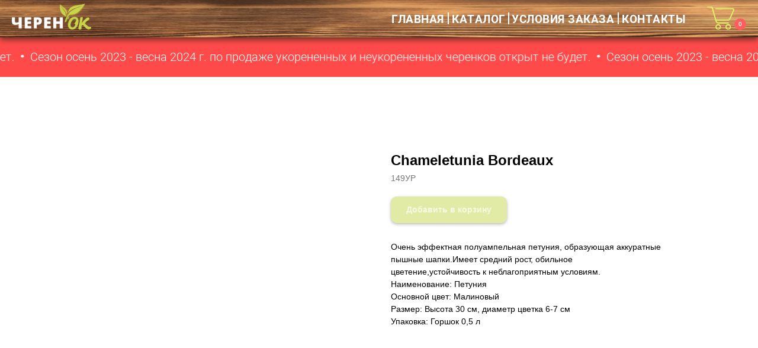

--- FILE ---
content_type: text/html; charset=UTF-8
request_url: https://cherenok54.ru/tproduct/587523460-208087489811-chameletunia-bordeaux
body_size: 24972
content:
<!DOCTYPE html> <html lang="ru"> <head> <meta charset="utf-8" /> <meta http-equiv="Content-Type" content="text/html; charset=utf-8" /> <meta name="viewport" content="width=device-width, initial-scale=1.0" /> <!--metatextblock-->
<title>Chameletunia Bordeaux</title>
<meta name="description" content="Петуния">
<meta name="keywords" content="Укорененная рассада, рассада, вегетативные черенки">
<meta property="og:title" content="Chameletunia Bordeaux" />
<meta property="og:description" content="Петуния" />
<meta property="og:type" content="website" />
<meta property="og:url" content="https://cherenok54.ru/tproduct/587523460-208087489811-chameletunia-bordeaux" />
<meta property="og:image" content="https://static.tildacdn.com/stor6261-6364-4862-b732-373663613533/10742644.png" />
<link rel="canonical" href="https://cherenok54.ru/tproduct/587523460-208087489811-chameletunia-bordeaux" />
<!--/metatextblock--> <meta name="format-detection" content="telephone=no" /> <meta http-equiv="x-dns-prefetch-control" content="on"> <link rel="dns-prefetch" href="https://ws.tildacdn.com"> <link rel="dns-prefetch" href="https://static.tildacdn.com"> <meta name="robots" content="noindex,nofollow" /> <link rel="shortcut icon" href="https://static.tildacdn.com/tild6630-6264-4364-b361-376336663138/Group-2916.ico" type="image/x-icon" /> <link rel="apple-touch-icon" href="https://static.tildacdn.com/tild3461-6163-4536-a566-636437306132/Group_2916.png"> <link rel="apple-touch-icon" sizes="76x76" href="https://static.tildacdn.com/tild3461-6163-4536-a566-636437306132/Group_2916.png"> <link rel="apple-touch-icon" sizes="152x152" href="https://static.tildacdn.com/tild3461-6163-4536-a566-636437306132/Group_2916.png"> <link rel="apple-touch-startup-image" href="https://static.tildacdn.com/tild3461-6163-4536-a566-636437306132/Group_2916.png"> <meta name="msapplication-TileColor" content="#000000"> <meta name="msapplication-TileImage" content="https://static.tildacdn.com/tild6332-6239-4030-a464-323033613265/Group_2916.png"> <link rel="alternate" type="application/rss+xml" title="ЧеренОк" href="https://cherenok54.ru/rss.xml" /> <!-- Assets --> <script src="https://neo.tildacdn.com/js/tilda-fallback-1.0.min.js" async charset="utf-8"></script> <link rel="stylesheet" href="https://static.tildacdn.com/css/tilda-grid-3.0.min.css" type="text/css" media="all" onerror="this.loaderr='y';"/> <link rel="stylesheet" href="https://static.tildacdn.com/ws/project4873153/tilda-blocks-page23869893.min.css?t=1748947599" type="text/css" media="all" onerror="this.loaderr='y';" /><link rel="stylesheet" href="https://static.tildacdn.com/ws/project4873153/tilda-blocks-page32936210.min.css?t=1748947599" type="text/css" media="all" onerror="this.loaderr='y';" /><link rel="stylesheet" href="https://static.tildacdn.com/ws/project4873153/tilda-blocks-page36368592.min.css?t=1748947594" type="text/css" media="all" onerror="this.loaderr='y';" /> <link rel="preconnect" href="https://fonts.gstatic.com"> <link href="https://fonts.googleapis.com/css2?family=Roboto:wght@300;400;500;700&subset=latin,cyrillic" rel="stylesheet"> <link rel="stylesheet" href="https://static.tildacdn.com/css/tilda-animation-2.0.min.css" type="text/css" media="all" onerror="this.loaderr='y';" /> <link rel="stylesheet" href="https://static.tildacdn.com/css/tilda-popup-1.1.min.css" type="text/css" media="print" onload="this.media='all';" onerror="this.loaderr='y';" /> <noscript><link rel="stylesheet" href="https://static.tildacdn.com/css/tilda-popup-1.1.min.css" type="text/css" media="all" /></noscript> <link rel="stylesheet" href="https://static.tildacdn.com/css/tilda-slds-1.4.min.css" type="text/css" media="print" onload="this.media='all';" onerror="this.loaderr='y';" /> <noscript><link rel="stylesheet" href="https://static.tildacdn.com/css/tilda-slds-1.4.min.css" type="text/css" media="all" /></noscript> <link rel="stylesheet" href="https://static.tildacdn.com/css/tilda-catalog-1.1.min.css" type="text/css" media="print" onload="this.media='all';" onerror="this.loaderr='y';" /> <noscript><link rel="stylesheet" href="https://static.tildacdn.com/css/tilda-catalog-1.1.min.css" type="text/css" media="all" /></noscript> <link rel="stylesheet" href="https://static.tildacdn.com/css/tilda-forms-1.0.min.css" type="text/css" media="all" onerror="this.loaderr='y';" /> <link rel="stylesheet" href="https://static.tildacdn.com/css/tilda-cart-1.0.min.css" type="text/css" media="all" onerror="this.loaderr='y';" /> <link rel="stylesheet" href="https://static.tildacdn.com/css/tilda-delivery-1.0.min.css" type="text/css" media="print" onload="this.media='all';" onerror="this.loaderr='y';" /> <noscript><link rel="stylesheet" href="https://static.tildacdn.com/css/tilda-delivery-1.0.min.css" type="text/css" media="all" /></noscript> <link rel="stylesheet" href="https://static.tildacdn.com/css/tilda-zoom-2.0.min.css" type="text/css" media="print" onload="this.media='all';" onerror="this.loaderr='y';" /> <noscript><link rel="stylesheet" href="https://static.tildacdn.com/css/tilda-zoom-2.0.min.css" type="text/css" media="all" /></noscript> <link rel="stylesheet" href="https://fonts.googleapis.com/css2?family=Roboto:ital,wght@0,100;0,300;0,400;0,500;0,700;0,900;1,100;1,300;1,400;1,500;1,700;1,900&display=swaprel=stylesheet" type="text/css" /> <link rel="stylesheet" type="text/css" href="/custom.css?t=1748947594"> <script nomodule src="https://static.tildacdn.com/js/tilda-polyfill-1.0.min.js" charset="utf-8"></script> <script type="text/javascript">function t_onReady(func) {if(document.readyState!='loading') {func();} else {document.addEventListener('DOMContentLoaded',func);}}
function t_onFuncLoad(funcName,okFunc,time) {if(typeof window[funcName]==='function') {okFunc();} else {setTimeout(function() {t_onFuncLoad(funcName,okFunc,time);},(time||100));}}function t_throttle(fn,threshhold,scope) {return function() {fn.apply(scope||this,arguments);};}function t396_initialScale(t){t=document.getElementById("rec"+t);if(t){t=t.querySelector(".t396__artboard");if(t){var e,r=document.documentElement.clientWidth,a=[];if(i=t.getAttribute("data-artboard-screens"))for(var i=i.split(","),l=0;l<i.length;l++)a[l]=parseInt(i[l],10);else a=[320,480,640,960,1200];for(l=0;l<a.length;l++){var n=a[l];n<=r&&(e=n)}var o="edit"===window.allrecords.getAttribute("data-tilda-mode"),d="center"===t396_getFieldValue(t,"valign",e,a),c="grid"===t396_getFieldValue(t,"upscale",e,a),s=t396_getFieldValue(t,"height_vh",e,a),u=t396_getFieldValue(t,"height",e,a),g=!!window.opr&&!!window.opr.addons||!!window.opera||-1!==navigator.userAgent.indexOf(" OPR/");if(!o&&d&&!c&&!s&&u&&!g){for(var _=parseFloat((r/e).toFixed(3)),f=[t,t.querySelector(".t396__carrier"),t.querySelector(".t396__filter")],l=0;l<f.length;l++)f[l].style.height=Math.floor(parseInt(u,10)*_)+"px";t396_scaleInitial__getElementsToScale(t).forEach(function(t){t.style.zoom=_})}}}}function t396_scaleInitial__getElementsToScale(t){return t?Array.prototype.slice.call(t.children).filter(function(t){return t&&(t.classList.contains("t396__elem")||t.classList.contains("t396__group"))}):[]}function t396_getFieldValue(t,e,r,a){var i=a[a.length-1],l=r===i?t.getAttribute("data-artboard-"+e):t.getAttribute("data-artboard-"+e+"-res-"+r);if(!l)for(var n=0;n<a.length;n++){var o=a[n];if(!(o<=r)&&(l=o===i?t.getAttribute("data-artboard-"+e):t.getAttribute("data-artboard-"+e+"-res-"+o)))break}return l}</script> <script src="https://static.tildacdn.com/js/jquery-1.10.2.min.js" charset="utf-8" onerror="this.loaderr='y';"></script> <script src="https://static.tildacdn.com/js/tilda-scripts-3.0.min.js" charset="utf-8" defer onerror="this.loaderr='y';"></script> <script src="https://static.tildacdn.com/ws/project4873153/tilda-blocks-page23869893.min.js?t=1748947599" onerror="this.loaderr='y';"></script><script src="https://static.tildacdn.com/ws/project4873153/tilda-blocks-page32936210.min.js?t=1748947599" onerror="this.loaderr='y';"></script><script src="https://static.tildacdn.com/ws/project4873153/tilda-blocks-page36368592.min.js?t=1748947594" charset="utf-8" onerror="this.loaderr='y';"></script> <script src="https://static.tildacdn.com/js/tilda-lazyload-1.0.min.js" charset="utf-8" async onerror="this.loaderr='y';"></script> <script src="https://static.tildacdn.com/js/tilda-animation-2.0.min.js" charset="utf-8" async onerror="this.loaderr='y';"></script> <script src="https://static.tildacdn.com/js/tilda-zero-1.1.min.js" charset="utf-8" async onerror="this.loaderr='y';"></script> <script src="https://static.tildacdn.com/js/hammer.min.js" charset="utf-8" async onerror="this.loaderr='y';"></script> <script src="https://static.tildacdn.com/js/tilda-slds-1.4.min.js" charset="utf-8" async onerror="this.loaderr='y';"></script> <script src="https://static.tildacdn.com/js/tilda-products-1.0.min.js" charset="utf-8" async onerror="this.loaderr='y';"></script> <script src="https://static.tildacdn.com/js/tilda-catalog-1.1.min.js" charset="utf-8" async onerror="this.loaderr='y';"></script> <script src="https://static.tildacdn.com/js/tilda-popup-1.0.min.js" charset="utf-8" async onerror="this.loaderr='y';"></script> <script src="https://static.tildacdn.com/js/tilda-forms-1.0.min.js" charset="utf-8" async onerror="this.loaderr='y';"></script> <script src="https://static.tildacdn.com/js/tilda-menu-1.0.min.js" charset="utf-8" async onerror="this.loaderr='y';"></script> <script src="https://static.tildacdn.com/js/tilda-cart-1.0.min.js" charset="utf-8" async onerror="this.loaderr='y';"></script> <script src="https://static.tildacdn.com/js/tilda-widget-positions-1.0.min.js" charset="utf-8" async onerror="this.loaderr='y';"></script> <script src="https://static.tildacdn.com/js/tilda-delivery-1.0.min.js" charset="utf-8" async onerror="this.loaderr='y';"></script> <script src="https://static.tildacdn.com/js/tilda-zoom-2.0.min.js" charset="utf-8" async onerror="this.loaderr='y';"></script> <script src="https://static.tildacdn.com/js/tilda-zero-scale-1.0.min.js" charset="utf-8" async onerror="this.loaderr='y';"></script> <script src="https://static.tildacdn.com/js/tilda-zero-video-1.0.min.js" charset="utf-8" async onerror="this.loaderr='y';"></script> <script src="https://static.tildacdn.com/js/tilda-skiplink-1.0.min.js" charset="utf-8" async onerror="this.loaderr='y';"></script> <script src="https://static.tildacdn.com/js/tilda-events-1.0.min.js" charset="utf-8" async onerror="this.loaderr='y';"></script> <script src="https://use.typekit.net/ztn3ttw.js"></script> <script>try{Typekit.load({async:false});}catch(e){}</script> <script type="text/javascript">window.dataLayer=window.dataLayer||[];</script> <!-- Global Site Tag (gtag.js) - Google Analytics --> <script type="text/javascript" data-tilda-cookie-type="analytics">window.mainTracker='gtag';window.gtagTrackerID='G-6608Y6D7SD';function gtag(){dataLayer.push(arguments);}
setTimeout(function(){(function(w,d,s,i){var f=d.getElementsByTagName(s)[0],j=d.createElement(s);j.async=true;j.src='https://www.googletagmanager.com/gtag/js?id='+i;f.parentNode.insertBefore(j,f);gtag('js',new Date());gtag('config',i,{'anonymize_ip':true});})(window,document,'script',window.gtagTrackerID);},2000);</script> <script type="text/javascript">(function() {if((/bot|google|yandex|baidu|bing|msn|duckduckbot|teoma|slurp|crawler|spider|robot|crawling|facebook/i.test(navigator.userAgent))===false&&typeof(sessionStorage)!='undefined'&&sessionStorage.getItem('visited')!=='y'&&document.visibilityState){var style=document.createElement('style');style.type='text/css';style.innerHTML='@media screen and (min-width: 980px) {.t-records {opacity: 0;}.t-records_animated {-webkit-transition: opacity ease-in-out .2s;-moz-transition: opacity ease-in-out .2s;-o-transition: opacity ease-in-out .2s;transition: opacity ease-in-out .2s;}.t-records.t-records_visible {opacity: 1;}}';document.getElementsByTagName('head')[0].appendChild(style);function t_setvisRecs(){var alr=document.querySelectorAll('.t-records');Array.prototype.forEach.call(alr,function(el) {el.classList.add("t-records_animated");});setTimeout(function() {Array.prototype.forEach.call(alr,function(el) {el.classList.add("t-records_visible");});sessionStorage.setItem("visited","y");},400);}
document.addEventListener('DOMContentLoaded',t_setvisRecs);}})();</script></head> <body class="t-body" style="margin:0;"> <!--allrecords--> <div id="allrecords" class="t-records" data-product-page="y" data-hook="blocks-collection-content-node" data-tilda-project-id="4873153" data-tilda-page-id="36368592" data-tilda-formskey="6dd7300762e22932ce16bb674ea020ea" data-tilda-stat-scroll="yes" data-tilda-imgoptimoff="yes" data-tilda-lazy="yes" data-tilda-project-lang="RU" data-tilda-root-zone="com" data-tilda-ts="y">
<!-- PRODUCT START -->

                
                        
                    
        
        
<!-- product header -->
<!--header-->
<div id="t-header" class="t-records" data-hook="blocks-collection-content-node" data-tilda-project-id="4873153" data-tilda-page-id="23869893" data-tilda-formskey="6dd7300762e22932ce16bb674ea020ea" data-tilda-stat-scroll="yes" data-tilda-imgoptimoff="yes" data-tilda-lazy="yes" data-tilda-project-lang="RU" data-tilda-root-zone="one"    >

    <div id="rec526815272" class="r t-rec" style=" " data-animationappear="off" data-record-type="360"   >
<!-- T360 -->

        
    <style>
    .t-records {
        opacity: 0;
    }
    .t-records_animated {
        -webkit-transition: opacity ease-in-out 1s;
        -moz-transition: opacity ease-in-out 1s;
        -o-transition: opacity ease-in-out 1s;
        transition: opacity ease-in-out 1s;
    }
    .t-records.t-records_visible,
    .t-records .t-records {
        opacity: 1;
    }
    </style>
    
    
    
    <script>
        t_onReady(function () {
            var allRecords = document.querySelector('.t-records');
            window.addEventListener('pageshow', function (event) {
                if (event.persisted) {
                    allRecords.classList.add('t-records_visible');
                }
            });
        
            var rec = document.querySelector('#rec526815272');
            if (!rec) return;
            rec.setAttribute('data-animationappear', 'off');
            rec.style.opacity = '1';
            allRecords.classList.add('t-records_animated');
            setTimeout(function () {
                allRecords.classList.add('t-records_visible');
            }, 200);
        });
    </script>

        <script>
        t_onReady(function () {
            var selects = 'button:not(.t-submit):not(.t835__btn_next):not(.t835__btn_prev):not(.t835__btn_result):not(.t862__btn_next):not(.t862__btn_prev):not(.t862__btn_result):not(.t854__news-btn):not(.t862__btn_next),' +
                'a:not([href*="#"]):not(.carousel-control):not(.t-carousel__control):not(.t807__btn_reply):not([href^="#price"]):not([href^="javascript"]):not([href^="mailto"]):not([href^="tel"]):not([href^="link_sub"]):not(.js-feed-btn-show-more):not(.t367__opener):not([href^="https://www.dropbox.com/"])';
            var elements = document.querySelectorAll(selects);
            Array.prototype.forEach.call(elements, function (element) {
                if (element.getAttribute('data-menu-submenu-hook')) return;
                element.addEventListener('click', function (event) {
                    var goTo = this.getAttribute('href');
                    if (goTo !== null) {
                        var ctrl = event.ctrlKey;
                        var cmd = event.metaKey && navigator.platform.indexOf('Mac') !== -1;
                        if (!ctrl && !cmd) {
                            var target = this.getAttribute('target');
                            if (target !== '_blank') {
                                event.preventDefault();
                                var allRecords = document.querySelector('.t-records');
                                if (allRecords) {
                                    allRecords.classList.remove('t-records_visible');
                                }
                                setTimeout(function () {
                                    window.location = goTo;
                                }, 500);
                            }
                        }
                    }
                });
            });
        });
    </script>
    
        <style>
    .t360__bar {
        background-color: #c4d74b;
    }
    </style>
    <script>
        t_onReady(function () {
            var isSafari = /Safari/.test(navigator.userAgent) && /Apple Computer/.test(navigator.vendor);
            if (!isSafari) {
                document.body.insertAdjacentHTML('beforeend', '<div class="t360__progress"><div class="t360__bar"></div></div>');
                setTimeout(function () {
                    var bar = document.querySelector('.t360__bar');
                    if (bar) bar.classList.add('t360__barprogress');
                }, 10);
            }
        });
        
        window.addEventListener('load', function () {
            var bar = document.querySelector('.t360__bar');
            if (!bar) return;
            bar.classList.remove('t360__barprogress');
            bar.classList.add('t360__barprogressfinished');
            setTimeout(function () {
                bar.classList.add('t360__barprogresshidden');
            }, 20);
            setTimeout(function () {
                var progress = document.querySelector('.t360__progress');
                if (progress) progress.style.display = 'none';
            }, 500);
        });
    </script>
        

</div>


    <div id="rec509083171" class="r t-rec t-rec_pb_45 uc-header" style="padding-bottom:45px; "  data-record-type="396"   >
<!-- T396 -->
<style>#rec509083171 .t396__artboard {height: 63px; background-color: #ffffff; overflow: visible;}#rec509083171 .t396__filter {height: 63px;    }#rec509083171 .t396__carrier{height: 63px;background-position: center center;background-attachment: scroll;background-image: url('https://static.tildacdn.com/tild3366-6562-4962-b336-356231643939/Scene-6_4.png');background-size: cover;background-repeat: no-repeat;}@media screen and (max-width: 1199px) {#rec509083171 .t396__artboard,#rec509083171 .t396__filter,#rec509083171 .t396__carrier {height: 60px;}#rec509083171 .t396__artboard {background-color:#ffffff;}#rec509083171 .t396__filter {    }#rec509083171 .t396__carrier {background-position: center center;background-image: url('https://static.tildacdn.com/tild6131-3939-4635-b238-303832663334/Scene-6_4.png');background-attachment: scroll;}}@media screen and (max-width: 959px) {#rec509083171 .t396__artboard,#rec509083171 .t396__filter,#rec509083171 .t396__carrier {height: 60px;}#rec509083171 .t396__artboard {background-color:#ffffff;}#rec509083171 .t396__filter {    }#rec509083171 .t396__carrier {background-position: center center;background-image: url('https://static.tildacdn.com/tild6464-3462-4562-b437-373963333233/Scene-6_4.png');background-attachment: scroll;}}@media screen and (max-width: 639px) {#rec509083171 .t396__artboard,#rec509083171 .t396__filter,#rec509083171 .t396__carrier {}#rec509083171 .t396__filter {}#rec509083171 .t396__carrier {background-image: url('https://static.tildacdn.com/tild3236-6335-4666-b033-656362313163/Scene-6_4.png');background-attachment: scroll;}}@media screen and (max-width: 479px) {#rec509083171 .t396__artboard,#rec509083171 .t396__filter,#rec509083171 .t396__carrier {}#rec509083171 .t396__filter {}#rec509083171 .t396__carrier {background-image: url('https://static.tildacdn.com/tild3662-6162-4261-b631-363666653135/Scene-6_4.png');background-attachment: scroll;}}                                                    #rec509083171 .tn-elem[data-elem-id="1669061365850"] { z-index: 14; top: -4px;left: -1667px;width: 40px;height:2px;}#rec509083171 .tn-elem[data-elem-id="1669061365850"] .tn-atom { background-color: #def069;   background-position: center center;border-color:  transparent ;border-style:  solid ;  }@media screen and (max-width: 1199px) {#rec509083171 .tn-elem[data-elem-id="1669061365850"] {}}@media screen and (max-width: 959px) {#rec509083171 .tn-elem[data-elem-id="1669061365850"] {height: 2px;}}@media screen and (max-width: 639px) {#rec509083171 .tn-elem[data-elem-id="1669061365850"] {}}@media screen and (max-width: 479px) {#rec509083171 .tn-elem[data-elem-id="1669061365850"] {}}                                                    #rec509083171 .tn-elem[data-elem-id="1669061375821"] { z-index: 15; top: 5px;left: -1667px;width: 40px;height:2px;}#rec509083171 .tn-elem[data-elem-id="1669061375821"] .tn-atom { background-color: #def069;   background-position: center center;border-color:  transparent ;border-style:  solid ;  }@media screen and (max-width: 1199px) {#rec509083171 .tn-elem[data-elem-id="1669061375821"] {}}@media screen and (max-width: 959px) {#rec509083171 .tn-elem[data-elem-id="1669061375821"] {height: 2px;}}@media screen and (max-width: 639px) {#rec509083171 .tn-elem[data-elem-id="1669061375821"] {}}@media screen and (max-width: 479px) {#rec509083171 .tn-elem[data-elem-id="1669061375821"] {}}                                                    #rec509083171 .tn-elem[data-elem-id="1669061377295"] { z-index: 16; top: 14px;left: -1667px;width: 40px;height:2px;}#rec509083171 .tn-elem[data-elem-id="1669061377295"] .tn-atom { background-color: #def069;   background-position: center center;border-color:  transparent ;border-style:  solid ;  }@media screen and (max-width: 1199px) {#rec509083171 .tn-elem[data-elem-id="1669061377295"] {}}@media screen and (max-width: 959px) {#rec509083171 .tn-elem[data-elem-id="1669061377295"] {height: 2px;}}@media screen and (max-width: 639px) {#rec509083171 .tn-elem[data-elem-id="1669061377295"] {}}@media screen and (max-width: 479px) {#rec509083171 .tn-elem[data-elem-id="1669061377295"] {}}                                                      #rec509083171 .tn-elem[data-elem-id="1669061420828"] { z-index: 17; top: -4px;left: -1667px;width: 40px;height:20px;}#rec509083171 .tn-elem[data-elem-id="1669061420828"] .tn-atom {  background-position: center center;border-color:  transparent ;border-style:  solid ;  }@media screen and (max-width: 1199px) {#rec509083171 .tn-elem[data-elem-id="1669061420828"] {}}@media screen and (max-width: 959px) {#rec509083171 .tn-elem[data-elem-id="1669061420828"] {height: 20px;}}@media screen and (max-width: 639px) {#rec509083171 .tn-elem[data-elem-id="1669061420828"] {}}@media screen and (max-width: 479px) {#rec509083171 .tn-elem[data-elem-id="1669061420828"] {}}                                                          #rec509083171 .tn-elem[data-elem-id="1667648530534"] { z-index: 1; top: 0px;left: 0px;width: 100%;height:100%;}#rec509083171 .tn-elem[data-elem-id="1667648530534"] .tn-atom {  background-position: center center;border-color:  transparent ;border-style:  solid ;  box-shadow: 0px 3px 10px 0px rgba(80,47,30,1);}@media screen and (max-width: 1199px) {}@media screen and (max-width: 959px) {}@media screen and (max-width: 639px) {}@media screen and (max-width: 479px) {}                                                      #rec509083171 .tn-elem[data-elem-id="1638181372609"] { color: #ffffff; text-align: center;  z-index: 2; top: 17px;left: calc(100% - 91px + -529px);width: 91px;height: auto;}#rec509083171 .tn-elem[data-elem-id="1638181372609"] .tn-atom { color: #ffffff;  font-size: 19px;  font-family: 'Roboto',Arial,sans-serif;  line-height: 1.55;  font-weight: 700;  letter-spacing: 0.5px;   background-position: center center;border-color:  transparent ;border-style:  solid ;  }@media screen and (max-width: 1199px) {#rec509083171 .tn-elem[data-elem-id="1638181372609"] {top: 17px;left: calc(100% - 91px + -541px);width: 66px;height: auto;}#rec509083171 .tn-elem[data-elem-id="1638181372609"] .tn-atom { font-size: 16px; background-size: cover;}}@media screen and (max-width: 959px) {#rec509083171 .tn-elem[data-elem-id="1638181372609"] {top: 35px;left: calc(100% - 91px + 279px);width: 55px;height: auto;}#rec509083171 .tn-elem[data-elem-id="1638181372609"] .tn-atom { font-size: 14px;  line-height: 1.55; background-size: cover;}}@media screen and (max-width: 639px) {#rec509083171 .tn-elem[data-elem-id="1638181372609"] {top: 35px;left: calc(100% - 91px + 235px);height: auto;}}@media screen and (max-width: 479px) {#rec509083171 .tn-elem[data-elem-id="1638181372609"] {top: 25px;left: calc(100% - 91px + 355px);height: auto;}}                                                      #rec509083171 .tn-elem[data-elem-id="1638181517717"] { color: #ffffff; text-align: center;  z-index: 3; top: 17px;left: calc(100% - 89px + -428px);width: 89px;height: auto;}#rec509083171 .tn-elem[data-elem-id="1638181517717"] .tn-atom { color: #ffffff;  font-size: 19px;  font-family: 'Roboto',Arial,sans-serif;  line-height: 1.55;  font-weight: 700;  letter-spacing: 0.5px;   background-position: center center;border-color:  transparent ;border-style:  solid ;  }@media screen and (max-width: 1199px) {#rec509083171 .tn-elem[data-elem-id="1638181517717"] {top: 17px;left: calc(100% - 89px + -431px);width: 89px;height: auto;}#rec509083171 .tn-elem[data-elem-id="1638181517717"] .tn-atom { font-size: 16px; background-size: cover;}}@media screen and (max-width: 959px) {#rec509083171 .tn-elem[data-elem-id="1638181517717"] {top: 35px;left: calc(100% - 89px + 378px);width: 76px;height: auto;}#rec509083171 .tn-elem[data-elem-id="1638181517717"] .tn-atom { font-size: 14px;  line-height: 1.55; background-size: cover;}}@media screen and (max-width: 639px) {#rec509083171 .tn-elem[data-elem-id="1638181517717"] {top: 35px;left: calc(100% - 89px + 323px);height: auto;}}@media screen and (max-width: 479px) {#rec509083171 .tn-elem[data-elem-id="1638181517717"] {top: 25px;left: calc(100% - 89px + 443px);height: auto;}}                                                      #rec509083171 .tn-elem[data-elem-id="1638181525751"] { color: #ffffff; text-align: center;  z-index: 4; top: 17px;left: calc(100% - 185px + -237px);width: 185px;height: auto;}#rec509083171 .tn-elem[data-elem-id="1638181525751"] .tn-atom { color: #ffffff;  font-size: 19px;  font-family: 'Roboto',Arial,sans-serif;  line-height: 1.55;  font-weight: 700;  letter-spacing: 0.5px;   background-position: center center;border-color:  transparent ;border-style:  solid ;  }@media screen and (max-width: 1199px) {#rec509083171 .tn-elem[data-elem-id="1638181525751"] {top: 17px;left: calc(100% - 185px + -254px);width: 165px;height: auto;}#rec509083171 .tn-elem[data-elem-id="1638181525751"] .tn-atom { font-size: 16px; background-size: cover;}}@media screen and (max-width: 959px) {#rec509083171 .tn-elem[data-elem-id="1638181525751"] {top: 35px;left: calc(100% - 185px + 525px);width: 135px;height: auto;}#rec509083171 .tn-elem[data-elem-id="1638181525751"] .tn-atom { font-size: 14px;  line-height: 1.55; background-size: cover;}}@media screen and (max-width: 639px) {#rec509083171 .tn-elem[data-elem-id="1638181525751"] {top: 35px;left: calc(100% - 185px + 425px);height: auto;}}@media screen and (max-width: 479px) {#rec509083171 .tn-elem[data-elem-id="1638181525751"] {top: 25px;left: calc(100% - 185px + 545px);height: auto;}}                                                      #rec509083171 .tn-elem[data-elem-id="1638181603489"] { color: #ffffff; text-align: center;  z-index: 5; top: 17px;left: calc(100% - 106px + -124px);width: 106px;height: auto;}#rec509083171 .tn-elem[data-elem-id="1638181603489"] .tn-atom { color: #ffffff;  font-size: 19px;  font-family: 'Roboto',Arial,sans-serif;  line-height: 1.55;  font-weight: 700;  letter-spacing: 0.5px;   background-position: center center;border-color:  transparent ;border-style:  solid ;  }@media screen and (max-width: 1199px) {#rec509083171 .tn-elem[data-elem-id="1638181603489"] {top: 17px;left: calc(100% - 106px + -136px);width: 106px;height: auto;}#rec509083171 .tn-elem[data-elem-id="1638181603489"] .tn-atom { font-size: 16px; background-size: cover;}}@media screen and (max-width: 959px) {#rec509083171 .tn-elem[data-elem-id="1638181603489"] {top: 35px;left: calc(100% - 106px + 622px);width: 85px;height: auto;}#rec509083171 .tn-elem[data-elem-id="1638181603489"] .tn-atom { font-size: 14px;  line-height: 1.55; background-size: cover;-webkit-transform: rotate(359deg);-moz-transform: rotate(359deg);transform: rotate(359deg);}}@media screen and (max-width: 639px) {#rec509083171 .tn-elem[data-elem-id="1638181603489"] {top: 35px;left: calc(100% - 106px + 694px);height: auto;}}@media screen and (max-width: 479px) {#rec509083171 .tn-elem[data-elem-id="1638181603489"] {top: 25px;left: calc(100% - 106px + 814px);height: auto;}}                                                      #rec509083171 .tn-elem[data-elem-id="1638258422401"] { z-index: 6; top: 21px;left: calc(100% - 2px + -522px);width: 2px;height:20px;}#rec509083171 .tn-elem[data-elem-id="1638258422401"] .tn-atom { background-color: #ffffff;   background-position: center center;border-color:  transparent ;border-style:  solid ;  }@media screen and (max-width: 1199px) {#rec509083171 .tn-elem[data-elem-id="1638258422401"] {top: 19px;left: calc(100% - 2px + -525px);}}@media screen and (max-width: 959px) {#rec509083171 .tn-elem[data-elem-id="1638258422401"] {top: 36px;left: calc(100% - 2px + 297px);}}@media screen and (max-width: 639px) {#rec509083171 .tn-elem[data-elem-id="1638258422401"] {top: 38px;left: calc(100% - 2px + 238px);}}@media screen and (max-width: 479px) {#rec509083171 .tn-elem[data-elem-id="1638258422401"] {top: 28px;left: calc(100% - 2px + 358px);}}                                                      #rec509083171 .tn-elem[data-elem-id="1638258680343"] { z-index: 8; top: 21px;left: calc(100% - 2px + -235px);width: 2px;height:20px;}#rec509083171 .tn-elem[data-elem-id="1638258680343"] .tn-atom { background-color: #ffffff;   background-position: center center;border-color:  transparent ;border-style:  solid ;  }@media screen and (max-width: 1199px) {#rec509083171 .tn-elem[data-elem-id="1638258680343"] {top: 19px;left: calc(100% - 2px + -247px);}}@media screen and (max-width: 959px) {#rec509083171 .tn-elem[data-elem-id="1638258680343"] {top: 36px;left: calc(100% - 2px + 532px);}}@media screen and (max-width: 639px) {#rec509083171 .tn-elem[data-elem-id="1638258680343"] {top: 38px;left: calc(100% - 2px + 592px);}}@media screen and (max-width: 479px) {#rec509083171 .tn-elem[data-elem-id="1638258680343"] {top: 28px;left: calc(100% - 2px + 712px);}}                                                    #rec509083171 .tn-elem[data-elem-id="1638280096468"] { z-index: 9; top: 11px;left: calc(100% - 46px + -40px);width: 46px;height:39px;}#rec509083171 .tn-elem[data-elem-id="1638280096468"] .tn-atom {background-position: center center;background-size: cover;background-repeat: no-repeat;border-color:  transparent ;border-style:  solid ;  }@media screen and (max-width: 1199px) {#rec509083171 .tn-elem[data-elem-id="1638280096468"] {top: 10px;left: calc(100% - 46px + -67px);}}@media screen and (max-width: 959px) {#rec509083171 .tn-elem[data-elem-id="1638280096468"] {top: 10px;left: calc(100% - 46px + -109px);}}@media screen and (max-width: 639px) {#rec509083171 .tn-elem[data-elem-id="1638280096468"] {top: 19px;left: calc(100% - 46px + -92px);width: 40px;height: 34px;}}@media screen and (max-width: 479px) {#rec509083171 .tn-elem[data-elem-id="1638280096468"] {top: 16px;left: calc(100% - 46px + -80px);}}                                                        #rec509083171 .tn-elem[data-elem-id="1638257756610"] { color: #ffffff; text-align: center;  z-index: 10; top: 31px;left: calc(100% - 20px + -20px);width: 20px;height:20px;}#rec509083171 .tn-elem[data-elem-id="1638257756610"] .tn-atom { color: #ffffff;  font-size: 10px;  font-family: 'Roboto',Arial,sans-serif;  line-height: 1.55;  font-weight: 500;  border-width: 1px; border-radius: 30px; background-color: #ff5e5e;   background-position: center center;border-color:  transparent ;border-style:  solid ; transition: background-color 0.2s ease-in-out, color 0.2s ease-in-out, border-color 0.2s ease-in-out;   }@media screen and (max-width: 1199px) {#rec509083171 .tn-elem[data-elem-id="1638257756610"] {top: 29px;left: calc(100% - 20px + -47px);}}@media screen and (max-width: 959px) {#rec509083171 .tn-elem[data-elem-id="1638257756610"] {top: 29px;left: calc(100% - 20px + -89px);}}@media screen and (max-width: 639px) {#rec509083171 .tn-elem[data-elem-id="1638257756610"] {top: 33px;left: calc(100% - 20px + -72px);}}@media screen and (max-width: 479px) {#rec509083171 .tn-elem[data-elem-id="1638257756610"] {top: 35px;left: calc(100% - 20px + -60px);}}                                                              #rec509083171 .tn-elem[data-elem-id="1667388068892"] { z-index: 11; top: 6px;left: 20px;width: 134px;height: auto;}#rec509083171 .tn-elem[data-elem-id="1667388068892"] .tn-atom {  background-position: center center;border-color:  transparent ;border-style:  solid ;  }#rec509083171 .tn-elem[data-elem-id="1667388068892"] .tn-atom__img {}@media screen and (max-width: 1199px) {}@media screen and (max-width: 959px) {}@media screen and (max-width: 639px) {}@media screen and (max-width: 479px) {#rec509083171 .tn-elem[data-elem-id="1667388068892"] {top: 6px;left: 10px;height: auto;}}                                                      #rec509083171 .tn-elem[data-elem-id="1667388205614"] { z-index: 13; top: 21px;left: calc(100% - 2px + -420px);width: 2px;height:20px;}#rec509083171 .tn-elem[data-elem-id="1667388205614"] .tn-atom { background-color: #ffffff;   background-position: center center;border-color:  transparent ;border-style:  solid ;  }@media screen and (max-width: 1199px) {#rec509083171 .tn-elem[data-elem-id="1667388205614"] {top: 19px;left: calc(100% - 2px + -424px);}}@media screen and (max-width: 959px) {#rec509083171 .tn-elem[data-elem-id="1667388205614"] {top: 36px;left: calc(100% - 2px + 385px);}}@media screen and (max-width: 639px) {#rec509083171 .tn-elem[data-elem-id="1667388205614"] {top: 48px;left: calc(100% - 2px + 336px);}}@media screen and (max-width: 479px) {#rec509083171 .tn-elem[data-elem-id="1667388205614"] {top: 38px;left: calc(100% - 2px + 456px);}}</style>










<div class='t396'>

	<div class="t396__artboard" data-artboard-recid="509083171" data-artboard-screens="320,480,640,960,1200"

				data-artboard-height="63"
		data-artboard-valign="center"
				 data-artboard-upscale="grid" 		 data-artboard-ovrflw="visible" 																		
							
																																															
																																																				
																																															
																																																				
																																															
				 data-artboard-height-res-640="60" 																 data-artboard-upscale-res-640="grid" 																																
																																															
				 data-artboard-height-res-960="60" 																 data-artboard-upscale-res-960="grid" 																																
						>

		
				
								
																		
																		
																		
																		
					
					<div class="t396__carrier" data-artboard-recid="509083171"></div>
		
		
		<div class="t396__filter" data-artboard-recid="509083171"></div>

		
					
		
				
										
		
				
						
	
			
	
						
												
												
												
												
								
	<div class='t396__elem tn-elem tn-elem__5090831711669061365850' data-elem-id='1669061365850' data-elem-type='shape'
				data-field-top-value="29"
		data-field-left-value="268"
		 data-field-height-value="2" 		 data-field-width-value="40" 		data-field-axisy-value="top"
		data-field-axisx-value="right"
		data-field-container-value="window"
		data-field-topunits-value="px"
		data-field-leftunits-value="px"
		data-field-heightunits-value="px"
		data-field-widthunits-value="px"
																																																																				
							
			
																																																																																																																																				
				 data-field-top-res-320-value="20" 				 data-field-left-res-320-value="-11" 																																																																																																																												
			
					
			
																																																																																																																																				
				 data-field-top-res-480-value="26" 				 data-field-left-res-480-value="-13" 																																																																																																																												
			
					
			
																																																																																																																																				
				 data-field-top-res-640-value="20" 				 data-field-left-res-640-value="-22" 				 data-field-height-res-640-value="2" 																																																																																																																								
			
					
			
																																																																																																																																				
				 data-field-top-res-960-value="33" 				 data-field-left-res-960-value="983" 																																																																																																																												
			
					
			
		
		
			>

		
									
				
				
																			
																				
																				
																				
																				
					
							<div class='tn-atom' 				 																													>
			</div>
		
				
				
				
				
				
				
				
	</div>

			
							
		
				
						
	
			
	
						
												
												
												
												
								
	<div class='t396__elem tn-elem tn-elem__5090831711669061375821' data-elem-id='1669061375821' data-elem-type='shape'
				data-field-top-value="38"
		data-field-left-value="268"
		 data-field-height-value="2" 		 data-field-width-value="40" 		data-field-axisy-value="top"
		data-field-axisx-value="right"
		data-field-container-value="window"
		data-field-topunits-value="px"
		data-field-leftunits-value="px"
		data-field-heightunits-value="px"
		data-field-widthunits-value="px"
																																																																				
							
			
																																																																																																																																				
				 data-field-top-res-320-value="29" 				 data-field-left-res-320-value="-11" 																																																																																																																												
			
					
			
																																																																																																																																				
				 data-field-top-res-480-value="35" 				 data-field-left-res-480-value="-13" 																																																																																																																												
			
					
			
																																																																																																																																				
				 data-field-top-res-640-value="29" 				 data-field-left-res-640-value="-22" 				 data-field-height-res-640-value="2" 																																																																																																																								
			
					
			
																																																																																																																																				
				 data-field-top-res-960-value="42" 				 data-field-left-res-960-value="983" 																																																																																																																												
			
					
			
		
		
			>

		
									
				
				
																			
																				
																				
																				
																				
					
							<div class='tn-atom' 				 																													>
			</div>
		
				
				
				
				
				
				
				
	</div>

			
							
		
				
						
	
			
	
						
												
												
												
												
								
	<div class='t396__elem tn-elem tn-elem__5090831711669061377295' data-elem-id='1669061377295' data-elem-type='shape'
				data-field-top-value="47"
		data-field-left-value="268"
		 data-field-height-value="2" 		 data-field-width-value="40" 		data-field-axisy-value="top"
		data-field-axisx-value="right"
		data-field-container-value="window"
		data-field-topunits-value="px"
		data-field-leftunits-value="px"
		data-field-heightunits-value="px"
		data-field-widthunits-value="px"
																																																																				
							
			
																																																																																																																																				
				 data-field-top-res-320-value="38" 				 data-field-left-res-320-value="-11" 																																																																																																																												
			
					
			
																																																																																																																																				
				 data-field-top-res-480-value="44" 				 data-field-left-res-480-value="-13" 																																																																																																																												
			
					
			
																																																																																																																																				
				 data-field-top-res-640-value="38" 				 data-field-left-res-640-value="-22" 				 data-field-height-res-640-value="2" 																																																																																																																								
			
					
			
																																																																																																																																				
				 data-field-top-res-960-value="51" 				 data-field-left-res-960-value="1935" 																																																																																																																												
			
					
			
		
		
			>

		
									
				
				
																			
																				
																				
																				
																				
					
							<div class='tn-atom' 				 																													>
			</div>
		
				
				
				
				
				
				
				
	</div>

			
							
		
				
						
	
			
	
						
												
												
												
												
								
	<div class='t396__elem tn-elem tn-elem__5090831711669061420828' data-elem-id='1669061420828' data-elem-type='shape'
				data-field-top-value="29"
		data-field-left-value="268"
		 data-field-height-value="20" 		 data-field-width-value="40" 		data-field-axisy-value="top"
		data-field-axisx-value="right"
		data-field-container-value="window"
		data-field-topunits-value="px"
		data-field-leftunits-value="px"
		data-field-heightunits-value="px"
		data-field-widthunits-value="px"
																																																																				
							
			
																																																																																																																																				
				 data-field-top-res-320-value="20" 				 data-field-left-res-320-value="-11" 																																																																																																																												
			
					
			
																																																																																																																																				
				 data-field-top-res-480-value="26" 				 data-field-left-res-480-value="-13" 																																																																																																																												
			
					
			
																																																																																																																																				
				 data-field-top-res-640-value="20" 				 data-field-left-res-640-value="-22" 				 data-field-height-res-640-value="20" 																																																																																																																								
			
					
			
																																																																																																																																				
				 data-field-top-res-960-value="33" 				 data-field-left-res-960-value="1935" 																																																																																																																												
			
					
			
		
		
			>

		
									
				
				
																			
																				
																				
																				
																				
					
							<a class='tn-atom' href="#menuopen"				 																													>
			</a>
		
				
				
				
				
				
				
				
	</div>

			
						
					
		
				
						
	
			
	
						
												
												
												
												
								
	<div class='t396__elem tn-elem tn-elem__5090831711667648530534' data-elem-id='1667648530534' data-elem-type='shape'
				data-field-top-value="0"
		data-field-left-value="0"
		 data-field-height-value="100" 		 data-field-width-value="100" 		data-field-axisy-value="top"
		data-field-axisx-value="left"
		data-field-container-value="window"
		data-field-topunits-value="px"
		data-field-leftunits-value="px"
		data-field-heightunits-value="%"
		data-field-widthunits-value="%"
																																																																				
							
			
																																																																																																																																				
																																																																																																																																				
			
					
			
																																																																																																																																				
																																																																																																																																				
			
					
			
																																																																																																																																				
																																																																																																																																				
			
					
			
																																																																																																																																				
																																																																																																																																				
			
					
			
		
		
			>

		
									
				
				
																			
																				
																				
																				
																				
					
							<div class='tn-atom' 				 																													>
			</div>
		
				
				
				
				
				
				
				
	</div>

			
					
		
				
						
	
			
	
						
												
												
												
												
								
	<div class='t396__elem tn-elem tn-elem__5090831711638181372609' data-elem-id='1638181372609' data-elem-type='text'
				data-field-top-value="17"
		data-field-left-value="-529"
				 data-field-width-value="91" 		data-field-axisy-value="top"
		data-field-axisx-value="right"
		data-field-container-value="window"
		data-field-topunits-value="px"
		data-field-leftunits-value="px"
		data-field-heightunits-value=""
		data-field-widthunits-value="px"
																																																																				
							
			
																																																																																																																																				
				 data-field-top-res-320-value="25" 				 data-field-left-res-320-value="355" 																																																																																																																												
			
					
			
																																																																																																																																				
				 data-field-top-res-480-value="35" 				 data-field-left-res-480-value="235" 																																																																																																																												
			
					
			
																																																																																																																																				
				 data-field-top-res-640-value="35" 				 data-field-left-res-640-value="279" 								 data-field-width-res-640-value="55" 																																																																																																																				
			
					
			
																																																																																																																																				
				 data-field-top-res-960-value="17" 				 data-field-left-res-960-value="-541" 								 data-field-width-res-960-value="66" 																																																																																																																				
			
					
			
		
		
			>

		
									
							<div class='tn-atom'><a href="https://cherenok54.ru"style="color: inherit">ГЛАВНАЯ</a></div>		
				
																			
																				
																				
																				
																				
					
				
				
				
				
				
				
				
				
	</div>

			
					
		
				
						
	
			
	
						
												
												
												
												
								
	<div class='t396__elem tn-elem tn-elem__5090831711638181517717' data-elem-id='1638181517717' data-elem-type='text'
				data-field-top-value="17"
		data-field-left-value="-428"
				 data-field-width-value="89" 		data-field-axisy-value="top"
		data-field-axisx-value="right"
		data-field-container-value="window"
		data-field-topunits-value="px"
		data-field-leftunits-value="px"
		data-field-heightunits-value=""
		data-field-widthunits-value="px"
																																																																				
							
			
																																																																																																																																				
				 data-field-top-res-320-value="25" 				 data-field-left-res-320-value="443" 																																																																																																																												
			
					
			
																																																																																																																																				
				 data-field-top-res-480-value="35" 				 data-field-left-res-480-value="323" 																																																																																																																												
			
					
			
																																																																																																																																				
				 data-field-top-res-640-value="35" 				 data-field-left-res-640-value="378" 								 data-field-width-res-640-value="76" 																																																																																																																				
			
					
			
																																																																																																																																				
				 data-field-top-res-960-value="17" 				 data-field-left-res-960-value="-431" 								 data-field-width-res-960-value="89" 																																																																																																																				
			
					
			
		
		
			>

		
									
							<div class='tn-atom'><a href="https://cherenok54.ru/catalog"style="color: inherit">КАТАЛОГ</a></div>		
				
																			
																				
																				
																				
																				
					
				
				
				
				
				
				
				
				
	</div>

			
					
		
				
						
	
			
	
						
												
												
												
												
								
	<div class='t396__elem tn-elem tn-elem__5090831711638181525751' data-elem-id='1638181525751' data-elem-type='text'
				data-field-top-value="17"
		data-field-left-value="-237"
				 data-field-width-value="185" 		data-field-axisy-value="top"
		data-field-axisx-value="right"
		data-field-container-value="window"
		data-field-topunits-value="px"
		data-field-leftunits-value="px"
		data-field-heightunits-value=""
		data-field-widthunits-value="px"
																																																																				
							
			
																																																																																																																																				
				 data-field-top-res-320-value="25" 				 data-field-left-res-320-value="545" 																																																																																																																												
			
					
			
																																																																																																																																				
				 data-field-top-res-480-value="35" 				 data-field-left-res-480-value="425" 																																																																																																																												
			
					
			
																																																																																																																																				
				 data-field-top-res-640-value="35" 				 data-field-left-res-640-value="525" 								 data-field-width-res-640-value="135" 																																																																																																																				
			
					
			
																																																																																																																																				
				 data-field-top-res-960-value="17" 				 data-field-left-res-960-value="-254" 								 data-field-width-res-960-value="165" 																																																																																																																				
			
					
			
		
		
			>

		
									
							<div class='tn-atom'><a href="https://cherenok54.ru/info"style="color: inherit">УСЛОВИЯ ЗАКАЗА</a></div>		
				
																			
																				
																				
																				
																				
					
				
				
				
				
				
				
				
				
	</div>

			
					
		
				
						
	
			
	
						
												
												
												
												
								
	<div class='t396__elem tn-elem tn-elem__5090831711638181603489' data-elem-id='1638181603489' data-elem-type='text'
				data-field-top-value="17"
		data-field-left-value="-124"
				 data-field-width-value="106" 		data-field-axisy-value="top"
		data-field-axisx-value="right"
		data-field-container-value="window"
		data-field-topunits-value="px"
		data-field-leftunits-value="px"
		data-field-heightunits-value=""
		data-field-widthunits-value="px"
																																																																				
							
			
																																																																																																																																				
				 data-field-top-res-320-value="25" 				 data-field-left-res-320-value="814" 																																																																																																																												
			
					
			
																																																																																																																																				
				 data-field-top-res-480-value="35" 				 data-field-left-res-480-value="694" 																																																																																																																												
			
					
			
																																																																																																																																				
				 data-field-top-res-640-value="35" 				 data-field-left-res-640-value="622" 								 data-field-width-res-640-value="85" 																																																																																																																				
			
					
			
																																																																																																																																				
				 data-field-top-res-960-value="17" 				 data-field-left-res-960-value="-136" 								 data-field-width-res-960-value="106" 																																																																																																																				
			
					
			
		
		
			>

		
									
							<div class='tn-atom'><a href="/contacnts"style="color: inherit">КОНТАКТЫ</a></div>		
				
																			
																				
																				
																				
																				
					
				
				
				
				
				
				
				
				
	</div>

			
					
		
				
						
	
			
	
						
												
												
												
												
								
	<div class='t396__elem tn-elem tn-elem__5090831711638258422401' data-elem-id='1638258422401' data-elem-type='shape'
				data-field-top-value="21"
		data-field-left-value="-522"
		 data-field-height-value="20" 		 data-field-width-value="2" 		data-field-axisy-value="top"
		data-field-axisx-value="right"
		data-field-container-value="window"
		data-field-topunits-value="px"
		data-field-leftunits-value="px"
		data-field-heightunits-value="px"
		data-field-widthunits-value="px"
																																																																				
							
			
																																																																																																																																				
				 data-field-top-res-320-value="28" 				 data-field-left-res-320-value="358" 																																																																																																																												
			
					
			
																																																																																																																																				
				 data-field-top-res-480-value="38" 				 data-field-left-res-480-value="238" 																																																																																																																												
			
					
			
																																																																																																																																				
				 data-field-top-res-640-value="36" 				 data-field-left-res-640-value="297" 																																																																																																																												
			
					
			
																																																																																																																																				
				 data-field-top-res-960-value="19" 				 data-field-left-res-960-value="-525" 																																																																																																																												
			
					
			
		
		
			>

		
									
				
				
																			
																				
																				
																				
																				
					
							<div class='tn-atom' 				 																													>
			</div>
		
				
				
				
				
				
				
				
	</div>

			
					
		
																																															
				
					
		
				
						
	
			
	
						
												
												
												
												
								
	<div class='t396__elem tn-elem tn-elem__5090831711638258680343' data-elem-id='1638258680343' data-elem-type='shape'
				data-field-top-value="21"
		data-field-left-value="-235"
		 data-field-height-value="20" 		 data-field-width-value="2" 		data-field-axisy-value="top"
		data-field-axisx-value="right"
		data-field-container-value="window"
		data-field-topunits-value="px"
		data-field-leftunits-value="px"
		data-field-heightunits-value="px"
		data-field-widthunits-value="px"
																																																																				
							
			
																																																																																																																																				
				 data-field-top-res-320-value="28" 				 data-field-left-res-320-value="712" 																																																																																																																												
			
					
			
																																																																																																																																				
				 data-field-top-res-480-value="38" 				 data-field-left-res-480-value="592" 																																																																																																																												
			
					
			
																																																																																																																																				
				 data-field-top-res-640-value="36" 				 data-field-left-res-640-value="532" 																																																																																																																												
			
					
			
																																																																																																																																				
				 data-field-top-res-960-value="19" 				 data-field-left-res-960-value="-247" 																																																																																																																												
			
					
			
		
		
			>

		
									
				
				
																			
																				
																				
																				
																				
					
							<div class='tn-atom' 				 																													>
			</div>
		
				
				
				
				
				
				
				
	</div>

			
					
		
				
						
	
			
	
						
												
												
												
												
								
	<div class='t396__elem tn-elem mycart tn-elem__5090831711638280096468' data-elem-id='1638280096468' data-elem-type='shape'
				data-field-top-value="11"
		data-field-left-value="-40"
		 data-field-height-value="39" 		 data-field-width-value="46" 		data-field-axisy-value="top"
		data-field-axisx-value="right"
		data-field-container-value="window"
		data-field-topunits-value="px"
		data-field-leftunits-value="px"
		data-field-heightunits-value="px"
		data-field-widthunits-value="px"
																																																																				
							
			
																																																																																																																																				
				 data-field-top-res-320-value="16" 				 data-field-left-res-320-value="-80" 																																																																																																																												
			
					
			
																																																																																																																																				
				 data-field-top-res-480-value="19" 				 data-field-left-res-480-value="-92" 				 data-field-height-res-480-value="34" 				 data-field-width-res-480-value="40" 																																																																																																																				
			
					
			
																																																																																																																																				
				 data-field-top-res-640-value="10" 				 data-field-left-res-640-value="-109" 																																																																																																																												
			
					
			
																																																																																																																																				
				 data-field-top-res-960-value="10" 				 data-field-left-res-960-value="-67" 																																																																																																																												
			
					
			
		
		
			>

		
									
				
				
																			
																				
																				
																				
																				
					
							<div class='tn-atom' 				 																																			style="background-image:url('https://static.tildacdn.com/tild6134-3237-4762-b266-633337633534/403-4035278_png-file.svg');"
																																								aria-label=''							role="img"
												>
			</div>
		
				
				
				
				
				
				
				
	</div>

			
					
		
				
						
	
			
	
						
												
												
												
												
								
	<div class='t396__elem tn-elem mycount tn-elem__5090831711638257756610' data-elem-id='1638257756610' data-elem-type='button'
				data-field-top-value="31"
		data-field-left-value="-20"
		 data-field-height-value="20" 		 data-field-width-value="20" 		data-field-axisy-value="top"
		data-field-axisx-value="right"
		data-field-container-value="window"
		data-field-topunits-value="px"
		data-field-leftunits-value="px"
		data-field-heightunits-value=""
		data-field-widthunits-value=""
																																																																				
							
			
																																																																																																																																				
				 data-field-top-res-320-value="35" 				 data-field-left-res-320-value="-60" 																																																																																																																												
			
					
			
																																																																																																																																				
				 data-field-top-res-480-value="33" 				 data-field-left-res-480-value="-72" 																																																																																																																												
			
					
			
																																																																																																																																				
				 data-field-top-res-640-value="29" 				 data-field-left-res-640-value="-89" 																																																																																																																												
			
					
			
																																																																																																																																				
				 data-field-top-res-960-value="29" 				 data-field-left-res-960-value="-47" 																																																																																																																												
			
					
			
		
		
			>

		
									
				
				
																			
																				
																				
																				
																				
					
				
							<div class='tn-atom'   >0</div>
		
				
				
				
				
				
				
	</div>

			
					
		
				
						
	
			
	
						
												
												
												
												
								
	<div class='t396__elem tn-elem tn-elem__5090831711667388068892' data-elem-id='1667388068892' data-elem-type='image'
				data-field-top-value="6"
		data-field-left-value="20"
				 data-field-width-value="134" 		data-field-axisy-value="top"
		data-field-axisx-value="left"
		data-field-container-value="window"
		data-field-topunits-value="px"
		data-field-leftunits-value="px"
		data-field-heightunits-value=""
		data-field-widthunits-value="px"
																																														 data-field-filewidth-value="612" 		 data-field-fileheight-value="200" 																				
							
			
																																																																																																																																				
				 data-field-top-res-320-value="6" 				 data-field-left-res-320-value="10" 																																																																																																																												
			
					
			
																																																																																																																																				
																																																																																																																																				
			
					
			
																																																																																																																																				
																																																																																																																																				
			
					
			
																																																																																																																																				
																																																																																																																																				
			
					
			
		
		
			>

		
									
				
							<a class='tn-atom' href="https://cherenok54.ru/"   >
								
									<img class='tn-atom__img' src='https://static.tildacdn.com/tild3062-3933-4830-b363-633933623139/logo1.png' alt='' imgfield='tn_img_1667388068892' />
							</a>
		
																			
																				
																				
																				
																				
					
				
				
				
				
				
				
				
				
	</div>

			
					
		
																																															
				
					
		
				
						
	
			
	
						
												
												
												
												
								
	<div class='t396__elem tn-elem tn-elem__5090831711667388205614' data-elem-id='1667388205614' data-elem-type='shape'
				data-field-top-value="21"
		data-field-left-value="-420"
		 data-field-height-value="20" 		 data-field-width-value="2" 		data-field-axisy-value="top"
		data-field-axisx-value="right"
		data-field-container-value="window"
		data-field-topunits-value="px"
		data-field-leftunits-value="px"
		data-field-heightunits-value="px"
		data-field-widthunits-value="px"
																																																																				
							
			
																																																																																																																																				
				 data-field-top-res-320-value="38" 				 data-field-left-res-320-value="456" 																																																																																																																												
			
					
			
																																																																																																																																				
				 data-field-top-res-480-value="48" 				 data-field-left-res-480-value="336" 																																																																																																																												
			
					
			
																																																																																																																																				
				 data-field-top-res-640-value="36" 				 data-field-left-res-640-value="385" 																																																																																																																												
			
					
			
																																																																																																																																				
				 data-field-top-res-960-value="19" 				 data-field-left-res-960-value="-424" 																																																																																																																												
			
					
			
		
		
			>

		
									
				
				
																			
																				
																				
																				
																				
					
							<div class='tn-atom' 				 																													>
			</div>
		
				
				
				
				
				
				
				
	</div>

			
			</div> 
</div> 
<script>
											
											
											
											
											
					
					
	
		t_onReady(function () {
			t_onFuncLoad('t396_init', function () {
				t396_init('509083171');
			});
		});
	
</script>


<!-- /T396 -->

</div>


    <div id="rec564525337" class="r t-rec" style=" " data-animationappear="off" data-record-type="1003"   >
<!-- cover -->
<div class="t1003" data-display-changed="true" style="min-height: 70px;">
    <div class="t1003__outer" style="margin-top: 15px;">
        <div class="t1003__wrapper" style=""  data-marquee-speed="3" data-auto-correct-mobile-width="false">
            <div class="t1003__content-wrapper" style="background-color: #ff4a4a;height: 70px;" data-auto-correct-mobile-width="false">
    		    <div class="t1003__content" data-auto-correct-mobile-width="false">
                    <div class="t1003__item" data-auto-correct-mobile-width="false">
                                                                                                                                                <div class="t-text t-text_md t1003__item-txt">
                                Cезон осень 2023 - весна 2024 г. по продаже укорененных и неукорененных черенков открыт не будет.
                            </div>
                                                                                    <svg role="presentation" width="6" height="6" viewBox="0 0 10 8"  fill="none" xmlns="http://www.w3.org/2000/svg"><ellipse cx="5.11351" cy="4" rx="4.16918" ry="4" fill="#ffffff"/></svg>
                                                                                                                        </div>
                </div>
            </div>
    	</div>
    </div>
</div>

<style>
    
    
    </style>


<script>
    t_onReady(function () {
        t_onFuncLoad('t1003_init', function () {
            t1003_init('564525337', '');
        });
    });
</script>


    
                
                
            
        
                            
        
                                
                                                                        
                                                                                                                                                                
                                                                                
                                                                                
                                                                                
                                                                                
                                                                                
                                                                                
                                                                                                                    
                                                                                
                                                                                
                                                                                
                                                                                
                                                                                
                                     
        
                
        
                                                                    
                                                        
         

         
     
            <style> #rec564525337 .t1003__item-txt {   color: #ffffff; }</style>
    
</div>


    <div id="rec638083898" class="r t-rec" style=" "  data-record-type="390"   >
	
	


<div class="t390">

	<div
	class="t-popup"
	data-tooltip-hook="#popup:infoblock"
		role="dialog"
	aria-modal="true"
	tabindex="-1"
	 aria-label="Уважаемые коллеги!" 	>

	<div class="t-popup__close t-popup__block-close">
							
		<button
			type="button"
			class="t-popup__close-wrapper t-popup__block-close-button"
			aria-label="Закрыть диалоговое окно"
		>
			<svg role="presentation" class="t-popup__close-icon" width="23px" height="23px" viewBox="0 0 23 23" version="1.1" xmlns="http://www.w3.org/2000/svg" xmlns:xlink="http://www.w3.org/1999/xlink">
				<g stroke="none" stroke-width="1" fill="#fff" fill-rule="evenodd">
					<rect transform="translate(11.313708, 11.313708) rotate(-45.000000) translate(-11.313708, -11.313708) " x="10.3137085" y="-3.6862915" width="2" height="30"></rect>
					<rect transform="translate(11.313708, 11.313708) rotate(-315.000000) translate(-11.313708, -11.313708) " x="10.3137085" y="-3.6862915" width="2" height="30"></rect>
				</g>
			</svg>
		</button>
	</div>

		                                                                                                                                                        		                                                    
    	<div class="t-popup__container t-width t-width_6" style="background-color:#fbfbf9;">
    		    		    			<div class="t390__wrapper t-align_center">
    				    				
    				    					<div class="t390__title t-heading t-heading_lg" id="popuptitle_638083898">Уважаемые коллеги!</div>
    				    
    				    					<div class="t390__descr t-descr t-descr_xs">К сожалению, новый сезон осень 2023 - весна 2024 г. по продаже укорененных и неукорененных черенков открыт не будет. Приносим&nbsp;свои&nbsp;извинения!</div>
    				    
    				    
    				    			</div>
    		    	</div>
    
	</div>

</div>




<script type="text/javascript">
	t_onReady(function(){
		var rec = document.querySelector('#rec638083898');
		if(!rec) return;
		rec.setAttribute('data-animationappear','off');
		rec.style.opacity = 1;
		t_onFuncLoad('t390_initPopup', function() {
			t390_initPopup('638083898');
		});
	});
</script>



    
                
                
            
        
                            
        
                                
                                                                        
                                                                                                                    
                                                                                
                                                                                
                                                                                
                                                                                
                                                                                
                                                                                
                                                                                                                    
                                                                                
                                                                                
                                                                                
                                                                                
                                     
        
                
        
                                                                    
                            
         

         
            
        
                            
        
                                
                                                                        
                                                                                                                    
                                                                                
                                                                                
                                                                                
                                                                                
                                                                                
                                                                                
                                                                                                                    
                                                                                
                                                                                
                                                                                
                                                                                                                                                            
                                                                                
                                     
        
                
        
                                                                    
                            
         

         
            
        
                            
        
                                
                                                                        
                                                                                                                    
                                                                                
                                                                                
                                                                                
                                                                                
                                                                                
                                                                                
                                                                                                                    
                                                                                
                                                                                
                                                                                
                                                                                                                                                            
                                                                                
                                     
        
                
        
                                                                    
                            
         

         
     
    
</div>


    <div id="rec638084752" class="r t-rec" style=" " data-animationappear="off" data-record-type="367"   >
<!-- T367 -->
<div class="t367">
    <a href="#popup:infoblock" class="t367__opener" data-trigger-time="5" data-cookie-name="mytimercookie" data-cookie-time="2"></a>
</div>


    <script>
        t_onReady(function () {
            t_onFuncLoad('t367_autoInit', function () {
                t367_autoInit('638084752');
            });
        });
    </script>

</div>


    <div id="rec517217891" class="r t-rec t-rec_pt_0 t-rec_pb_0" style="padding-top:0px;padding-bottom:0px; " data-animationappear="off" data-record-type="450"   >
	
	
	
	
              


<!-- t450 -->


	<div id="nav517217891marker"></div>
	<div class="t450__overlay">
		<div class="t450__overlay_bg" 
			style=" ">
		</div>
	</div>

	<div id="nav517217891" 		class="t450  " 
		data-tooltip-hook="#menuopen" 
		style="max-width: 260px;background-color: #525252;">
		<button type="button" 
			class="t450__close-button t450__close t450_opened "
			 style="background-color: #525252;" 
			aria-label="Закрыть меню">
			<div class="t450__close_icon">
				<span style="background-color:#ffffff;"></span>
				<span style="background-color:#ffffff;"></span>
				<span style="background-color:#ffffff;"></span>
				<span style="background-color:#ffffff;"></span>
			</div>
		</button>
		<div class="t450__container t-align_left">
			<div class="t450__top">
				
									<nav class="t450__menu">
						<ul role="list" class="t450__list t-menu__list">
																																								<li class="t450__list_item" 
										>
										<a class="t-menu__link-item " 
											href="https://cherenok54.ru/"
											 
																						 
																						data-menu-submenu-hook="" 
											data-menu-item-number="1" 
										>
											Главная
										</a>
																				</li>
																										<li class="t450__list_item" 
										>
										<a class="t-menu__link-item " 
											href="https://cherenok54.ru/catalog"
											 
																						 
																						data-menu-submenu-hook="" 
											data-menu-item-number="2" 
										>
											Каталог
										</a>
																				</li>
																										<li class="t450__list_item" 
										>
										<a class="t-menu__link-item " 
											href="https://cherenok54.ru/info"
											 
																						 
																						data-menu-submenu-hook="" 
											data-menu-item-number="3" 
										>
											Условие заказа
										</a>
																				</li>
																										<li class="t450__list_item" 
										>
										<a class="t-menu__link-item " 
											href="/contacnts"
											 
																						 
																						data-menu-submenu-hook="" 
											data-menu-item-number="4" 
										>
											Контакты
										</a>
																				</li>
																																										</ul>
					</nav>
							</div>

			<div class="t450__rightside">
							</div>
		</div>
	</div>



<script>
    t_onReady(function() {
		var rec = document.querySelector('#rec517217891');
		if (!rec) return;
		rec.setAttribute('data-animationappear', 'off');
		rec.style.opacity = 1;
		t_onFuncLoad('t450_initMenu', function () {
			t450_initMenu('517217891');
		});

        
    	    	
    	
            });
</script>





<style>
#rec517217891 .t-menu__link-item{
		}







@supports (overflow:-webkit-marquee) and (justify-content:inherit)
{
	#rec517217891 .t-menu__link-item,
	#rec517217891 .t-menu__link-item.t-active {
	opacity: 1 !important;
	}
}
</style>

														
	


    
                
                
            
        
                            
        
                                
                                                                        
                                                                                                                    
                                                                                
                                                                                
                                                                                
                                                                                
                                                                                
                                                                                
                                                                                                                    
                                                                                
                                                                                
                                     
        
                
        
                                                                    
                            
         

         
     
    
    
                
                
            
        
                            
        
                                
                                                                        
                                                                                                                    
                                                                                
                                                                                
                                                                                
                                                                                
                                                                                
                                                                                
                                                                                                                    
                                                                                
                                                                                
                                                                                
                                                                                                                                                            
                                                                                
                                     
        
                
        
                                                                    
                            
         

         
            
        
                            
        
                                
                                                                        
                                                                                                                    
                                                                                
                                                                                
                                                                                
                                                                                
                                                                                
                                                                                
                                                                                                                    
                                                                                
                                                                                
                                                                                
                                                                                                                                                            
                                                                                
                                     
        
                
        
                                                                    
                            
         

         
     
        
                
                
            
        
                            
        
                                
                                                                        
                                                                                                                    
                                                                                
                                                                                
                                                                                
                                                                                
                                                                                
                                                                                
                                                                                                                    
                                                                                
                                                                                
                                                                                
                                                                                                                                                            
                                                                                
                                     
        
                
        
                            
                            
         

         
            
        
                            
        
                                
                                                                        
                                                                                                                                                                
                                                                                                                    
                                                                                
                                                                                
                                                                                
                                                                                
                                                                                                                    
                                                                                                                    
                                                                                
                                                                                
                                                                                
                                     
        
                
        
                            
                                                        
         

         
     
            <style> #rec517217891 a.t-menu__link-item {  font-size: 24px;  color: #ffffff; font-family: 'Roboto'; }</style>
    
</div>


    


    <div id="rec509579030" class="r t-rec" style=" " data-animationappear="off" data-record-type="131"   >
<!-- T123 -->
    <div class="t123" >
        <div class="t-container_100 ">
            <div class="t-width t-width_100 ">
                <!-- nominify begin -->
                <style>
    .uc-header .t396__artboard.rendered {
        position: fixed;
        z-index: 999;
    }

    #form509287442>div.t-form__inputsbox>div.t706__cartwin-totalamount-wrap.t-descr.t-descr_xl>div.t706__cartwin-prodamount-mincntorder.t706__minimal {
        display: none !important;
    }

    .uc-cart .t-submit {
        box-shadow: 0px 2px 5px 0px #767676;
    }
</style>
                 
                <!-- nominify end -->
            </div>  
        </div>
    </div>

</div>


    <div id="rec385439196" class="r t-rec" style=" " data-animationappear="off" data-record-type="131"   >
<!-- T123 -->
    <div class="t123" >
        <div class="t-container_100 ">
            <div class="t-width t-width_100 ">
                <!-- nominify begin -->
                <!-- Как сделать корзину в zero block Tilda? -->
<!-- https://nolim.cc/cart-zero-block -->
<style>
    .mycart {
        cursor: pointer;
    }

    .mycart:hover {
        transform: scale(1.05);
    }

    .t706__carticon-wrapper,
    .t706__carticon {
        display: none;
    }

    .nolimElem {
        pointer-events: none;
    }

    .cartcopyanim {
        -webkit-animation: t706__pulse-anim 0.6s;
        animation: t706__pulse-anim 0.6s;
    }
</style>
<script>$(document).ready(function () {
        var hideMode = false; var counthide = 1; var pricehide = 1; function chkNum() {
            let chCounter = window.tcart.total;
            let chPrice = window.tcart.prodamount;
            if (chPrice == 0) {
                if (counthide == 1) {
                    $('.mycount').hide();
                }

                else {
                    $('.mycount').show();
                }

                if (pricehide == 1) {
                    $('.myprice').hide();
                }

                else {
                    $('.myprice').show();
                }

                $('.myprice .tn-atom').html('' + ' 0' + window.tcart.currency_txt_r);
            }

            else {
                $('.myprice').show(); $('.mycount').show();
            }

            ; $('.mycount .tn-atom').html(chCounter); if (chCounter == 0) {
                $('.myprice .tn-atom').addClass('nolimElem');
            }

            else {
                $('.myprice .tn-atom').removeClass('nolimElem');
            }

            ; if (chCounter == '') {
                $('.mycount .tn-atom').html('');
            }

            ;
        }

        ; $('.mycart .tn-atom').click(function (e) {
            e.preventDefault(); if (window.tcart.total == 0) {
                $('[href="#cartinfo"]')[0].click();
            }

            else {
                tcart__openCart();
            }
        }

        ); setTimeout(function () {
            chkNum(); if ($('.myprice .tn-atom').text() == 'Click to order') {
                $('.myprice .tn-atom').text('');
            }

            ;
        }

            , 550); $(".t706").on('DOMSubtreeModified', ".t706__carticon-counter", function () {
                setTimeout(function () {
                    chkNum();
                }

                    , 300); $('.mycart .tn-atom').addClass('cartcopyanim'); setTimeout(function () {
                        $('.mycart .tn-atom').removeClass('cartcopyanim');
                    }

                        , 1000);
            }

            ); $(".t706").on('DOMSubtreeModified', ".t706__carticon-text", function () {
                var textprice = $('.t706 .t706__carticon-text').text().replace('= ', ''); $('.myprice .tn-atom').text('' + textprice); let chPrice = window.tcart.prodamount; if (chPrice == 0) {
                    $('.myprice .tn-atom').html('' + '0' + window.tcart.currency_txt_r);
                }
            }

            );
    }

    );
</script><a href="#cartinfo" style="display:block"></a>
                 
                <!-- nominify end -->
            </div>  
        </div>
    </div>

</div>


    <div id="rec398538976" class="r t-rec" style=" " data-animationappear="off" data-record-type="131"   >
<!-- T123 -->
    <div class="t123" >
        <div class="t-container_100 ">
            <div class="t-width t-width_100 ">
                <!-- nominify begin -->
                <style>
    @media screen and (min-width: 1201px) {
        ::-webkit-scrollbar-thumb {
            background: #DEF069;
            border-radius: 10px;
        }

        ::-webkit-scrollbar {
            width: 5px;
            height: 5px;
            background: #fff;
            border-radius: 10px;
        }
    }
</style>
                 
                <!-- nominify end -->
            </div>  
        </div>
    </div>

</div>

</div>
<!--/header-->


<style>
    /* fix for hide popup close panel where product header set */
    .t-store .t-store__prod-popup__close-txt-wr, .t-store .t-popup__close {
        display: none !important;
    }
</style>

<!-- /product header -->

<div id="rec587523460" class="r t-rec" style="" >
    <div class="t-store t-store__prod-snippet__container">

        
                <div class="t-store__prod-popup__close-txt-wr" style="position:absolute;">
            <a href="https://cherenok54.ru/page36368592.html" class="js-store-close-text t-store__prod-popup__close-txt t-descr t-descr_xxs" style="color:#000000;">
                More products
            </a>
        </div>
        
        <a href="https://cherenok54.ru/page36368592.html" class="t-popup__close" style="position:absolute; background-color:#ffffff">
            <div class="t-popup__close-wrapper">
                <svg class="t-popup__close-icon t-popup__close-icon_arrow" width="26px" height="26px" viewBox="0 0 26 26" version="1.1" xmlns="http://www.w3.org/2000/svg" xmlns:xlink="http://www.w3.org/1999/xlink"><path d="M10.4142136,5 L11.8284271,6.41421356 L5.829,12.414 L23.4142136,12.4142136 L23.4142136,14.4142136 L5.829,14.414 L11.8284271,20.4142136 L10.4142136,21.8284271 L2,13.4142136 L10.4142136,5 Z" fill="#000000"></path></svg>
                <svg class="t-popup__close-icon t-popup__close-icon_cross" width="23px" height="23px" viewBox="0 0 23 23" version="1.1" xmlns="http://www.w3.org/2000/svg" xmlns:xlink="http://www.w3.org/1999/xlink"><g stroke="none" stroke-width="1" fill="#000000" fill-rule="evenodd"><rect transform="translate(11.313708, 11.313708) rotate(-45.000000) translate(-11.313708, -11.313708) " x="10.3137085" y="-3.6862915" width="2" height="30"></rect><rect transform="translate(11.313708, 11.313708) rotate(-315.000000) translate(-11.313708, -11.313708) " x="10.3137085" y="-3.6862915" width="2" height="30"></rect></g></svg>
            </div>
        </a>
        
        <div class="js-store-product js-product t-store__product-snippet" data-product-lid="208087489811" data-product-uid="208087489811" itemscope itemtype="http://schema.org/Product">
            <meta itemprop="productID" content="208087489811" />

            <div class="t-container">
                <div>
                    <meta itemprop="image" content="https://static.tildacdn.com/stor6261-6364-4862-b732-373663613533/10742644.png" />
                    <div class="t-store__prod-popup__slider js-store-prod-slider t-store__prod-popup__col-left t-col t-col_6">
                        <div class="js-product-img" style="width:100%;padding-bottom:75%;background-size:cover;opacity:0;">
                        </div>
                    </div>
                    <div class="t-store__prod-popup__info t-align_left t-store__prod-popup__col-right t-col t-col_5">

                        <div class="t-store__prod-popup__title-wrapper">
                            <h1 class="js-store-prod-name js-product-name t-store__prod-popup__name t-name t-name_xl" itemprop="name" style="font-weight:700;">Chameletunia Bordeaux</h1>
                            <div class="t-store__prod-popup__brand t-descr t-descr_xxs" >
                                                            </div>
                            <div class="t-store__prod-popup__sku t-descr t-descr_xxs">
                                <span class="js-store-prod-sku js-product-sku" translate="no" itemprop="sku">
                                    149УР
                                </span>
                            </div>
                        </div>

                                                                        <div itemprop="offers" itemscope itemtype="http://schema.org/Offer" style="display:none;">
                            <meta itemprop="serialNumber" content="208087489811" />
                                                        <meta itemprop="sku" content="149УР" />
                                                        <meta itemprop="price" content="80.00" />
                            <meta itemprop="priceCurrency" content="RUB" />
                                                        <link itemprop="availability" href="http://schema.org/OutOfStock">
                                                    </div>
                        
                                                
                        <div class="js-store-price-wrapper t-store__prod-popup__price-wrapper">
                            <div class="js-store-prod-price t-store__prod-popup__price t-store__prod-popup__price-item t-name t-name_md" style="font-weight:400;">
                                                                <div class="js-product-price js-store-prod-price-val t-store__prod-popup__price-value" data-product-price-def="80.0000" data-product-price-def-str="80,00">80,00</div><div class="t-store__prod-popup__price-currency" translate="no">₽</div>
                                                            </div>
                            <div class="js-store-prod-price-old t-store__prod-popup__price_old t-store__prod-popup__price-item t-name t-name_md" style="font-weight:400;display:none;">
                                                                <div class="js-store-prod-price-old-val t-store__prod-popup__price-value"></div><div class="t-store__prod-popup__price-currency" translate="no">₽</div>
                                                            </div>
                        </div>

                        <div class="js-product-controls-wrapper">
                        </div>

                        <div class="t-store__prod-popup__links-wrapper">
                                                    </div>

                                                <div class="t-store__prod-popup__btn-wrapper"   tt="Добавить в корзину">
                                                        <a href="#order" class="t-store__prod-popup__btn t-store__prod-popup__btn_disabled t-btn t-btn_sm" style="color:#000000;background-color:#e1d6c6;border-radius:10px;-moz-border-radius:10px;-webkit-border-radius:10px;">
                                <table style="width:100%; height:100%;">
                                    <tbody>
                                        <tr>
                                            <td class="js-store-prod-popup-buy-btn-txt">Добавить в корзину</td>
                                        </tr>
                                    </tbody>
                                </table>
                            </a>
                                                    </div>
                        
                        <div class="js-store-prod-text t-store__prod-popup__text t-descr t-descr_xxs" >
                                                    <div class="js-store-prod-all-text" itemprop="description">
                                Очень эффектная полуампельная петуния, образующая аккуратные пышные шапки.Имеет средний рост, обильное цветение,устойчивость к неблагоприятным условиям.                            </div>
                                                                            <div class="js-store-prod-all-charcs">
                                                                                                                        <p class="js-store-prod-charcs">Наименование: Петуния</p>
                                                                                                                            <p class="js-store-prod-charcs">Основной цвет: Малиновый</p>
                                                                                                                            <p class="js-store-prod-charcs">Размер: Высота 30 см, диаметр цветка 6-7 см</p>
                                                                                                                            <p class="js-store-prod-charcs">Упаковка: Горшок 0,5 л</p>
                                                                                                                                                                            </div>
                                                </div>

                    </div>
                </div>

                            </div>
        </div>
                <div class="js-store-error-msg t-store__error-msg-cont"></div>
        <div itemscope itemtype="http://schema.org/ImageGallery" style="display:none;">
                                                </div>

    </div>

                        
                        
    
    <style>
        /* body bg color */
        

        /* body bg color end */
        /* Slider stiles */
        .t-slds__bullet_active .t-slds__bullet_body {
            background-color: #222 !important;
        }

        .t-slds__bullet:hover .t-slds__bullet_body {
            background-color: #222 !important;
        }
        /* Slider stiles end */
    </style>
    

            
        
    <style>
        

        

        
    </style>
    
    
        
    <style>
        
    </style>
    
    
        
    <style>
        
    </style>
    
    
        
        <style>
    
                                    
        </style>
    
    
    <div class="js-store-tpl-slider-arrows" style="display: none;">
              


<div class="t-slds__arrow_wrapper t-slds__arrow_wrapper-left" data-slide-direction="left">
  <div class="t-slds__arrow t-slds__arrow-left " >
    <div class="t-slds__arrow_body t-slds__arrow_body-left" style="width: 17px;">
      <svg style="display: block" viewBox="0 0 17.3 33" xmlns="http://www.w3.org/2000/svg" xmlns:xlink="http://www.w3.org/1999/xlink">
                <desc>Left</desc>
        <polyline
        fill="none"
        stroke="#ffffff"
        stroke-linejoin="butt"
        stroke-linecap="butt"
        stroke-width="1"
        points="0.5,0.5 16.5,16.5 0.5,32.5"
        />
      </svg>
    </div>
  </div>
</div>
<div class="t-slds__arrow_wrapper t-slds__arrow_wrapper-right" data-slide-direction="right">
  <div class="t-slds__arrow t-slds__arrow-right " >
    <div class="t-slds__arrow_body t-slds__arrow_body-right" style="width: 17px;">
      <svg style="display: block" viewBox="0 0 17.3 33" xmlns="http://www.w3.org/2000/svg" xmlns:xlink="http://www.w3.org/1999/xlink">
        <desc>Right</desc>
        <polyline
        fill="none"
        stroke="#ffffff"
        stroke-linejoin="butt"
        stroke-linecap="butt"
        stroke-width="1"
        points="0.5,0.5 16.5,16.5 0.5,32.5"
        />
      </svg>
    </div>
  </div>
</div>    </div>

    
    <script>
        t_onReady(function() {
            var tildacopyEl = document.getElementById('tildacopy');
            if (tildacopyEl) tildacopyEl.style.display = 'none';

            var recid = '587523460';
            var options = {};
            var product = {"uid":208087489811,"rootpartid":7184386,"title":"Chameletunia Bordeaux","descr":"Петуния","text":"Очень эффектная полуампельная петуния, образующая аккуратные пышные шапки.Имеет средний рост, обильное цветение,устойчивость к неблагоприятным условиям.","sku":"149УР","price":"80.0000","gallery":[{"img":"https:\/\/static.tildacdn.com\/stor6261-6364-4862-b732-373663613533\/10742644.png"}],"sort":1424825,"quantity":"0","portion":0,"newsort":0,"json_chars":"[{\"title\": \"Наименование\", \"value\": \"Петуния\"}, {\"title\": \"Основной цвет\", \"value\": \"Малиновый\"}, {\"title\": \"Размер\", \"value\": \"Высота 30 см, диаметр цветка 6-7 см\"}, {\"title\": \"Упаковка\", \"value\": \"Горшок 0,5 л\"}]","externalid":"O8hun8gKtI9Sch4ArCuk","pack_label":"lwh","pack_x":0,"pack_y":0,"pack_z":0,"pack_m":0,"serverid":"master","servertime":"1723536135.1669","parentuid":"","editions":[{"uid":208087489811,"price":"80.00","priceold":"","sku":"149УР","quantity":"0","img":"https:\/\/static.tildacdn.com\/stor6261-6364-4862-b732-373663613533\/10742644.png"}],"characteristics":[{"title":"Наименование","value":"Петуния"},{"title":"Основной цвет","value":"Малиновый"},{"title":"Размер","value":"Высота 30 см, диаметр цветка 6-7 см"},{"title":"Упаковка","value":"Горшок 0,5 л"}],"properties":[{"title":"Вид","params":{"type":"single"},"sort":1,"values":"Укорененная рассада"}],"partuids":[382884183851,502031922031],"url":"https:\/\/cherenok54.ru\/tproduct\/587523460-208087489811-chameletunia-bordeaux"};

            // draw slider or show image for SEO
            if (window.isSearchBot) {
                var imgEl = document.querySelector('.js-product-img');
                if (imgEl) imgEl.style.opacity = '1';
            } else {
                
                var prodcard_optsObj = {
    hasWrap: false,
    txtPad: '',
    bgColor: '',
    borderRadius: '',
    shadowSize: '0px',
    shadowOpacity: '',
    shadowSizeHover: '',
    shadowOpacityHover: '',
    shadowShiftyHover: '',
    btnTitle1: 'Подробнее о сорте',
    btnLink1: 'popup',
    btnTitle2: 'В корзину',
    btnLink2: 'order',
    showOpts: true};

var price_optsObj = {
    color: '',
    colorOld: '',
    fontSize: '',
    fontWeight: '400'
};

var popup_optsObj = {
    columns: '6',
    columns2: '5',
    isVertical: '',
    align: '',
    btnTitle: 'Добавить в корзину',
    closeText: 'More products',
    iconColor: '#000000',
    containerBgColor: '',
    overlayBgColorRgba: '',
    popupStat: '',
    popupContainer: '',
    fixedButton: false,
    mobileGalleryStyle: ''
};

var slider_optsObj = {
    anim_speed: '',
    arrowColor: '#ffffff',
    videoPlayerIconColor: '',
    cycle: '',
    controls: 'arrowsthumbs',
    bgcolor: ''
};

var slider_dotsOptsObj = {
    size: '',
    bgcolor: '',
    bordersize: '',
    bgcoloractive: ''
};

var slider_slidesOptsObj = {
    zoomable: true,
    bgsize: 'contain',
    ratio: '1'
};

var typography_optsObj = {
    descrColor: '',
    titleColor: ''
};

var default_sortObj = {
    in_stock: false};

var btn1_style = 'border-radius:10px;-moz-border-radius:10px;-webkit-border-radius:10px;color:#000000;background-color:#e1d6c6;';
var btn2_style = 'border-radius:10px;-moz-border-radius:10px;-webkit-border-radius:10px;color:#ffffff;background-color:#c4d74b;border:1px solid #c4d74b;';

var options_catalog = {
    btn1_style: btn1_style,
    btn2_style: btn2_style,
    storepart: '382884183851',
    prodCard: prodcard_optsObj,
    popup_opts: popup_optsObj,
    defaultSort: default_sortObj,
    slider_opts: slider_optsObj,
    slider_dotsOpts: slider_dotsOptsObj,
    slider_slidesOpts: slider_slidesOptsObj,
    typo: typography_optsObj,
    price: price_optsObj,
    blocksInRow: '3',
    imageHover: true,
    imageHeight: '400px',
    imageRatioClass: 't-store__card__imgwrapper_4-3',
    align: 'center',
    vindent: '',
    isHorizOnMob:true,
    itemsAnim: '',
    hasOriginalAspectRatio: false,
    markColor: '#ffffff',
    markBgColor: '#ff4a4a',
    currencySide: 'r',
    currencyTxt: '₽',
    currencySeparator: ',',
    currencyDecimal: '',
    btnSize: '',
    verticalAlignButtons: true,
    hideFilters: true,
    titleRelevants: '',
    showRelevants: '',
    relevants_slider: false,
    relevants_quantity: '',
    isFlexCols: false,
    isPublishedPage: true,
    previewmode: true,
    colClass: 't-col t-col_3',
    ratio: '1_1',
    sliderthumbsside: 'l',
    showStoreBtnQuantity: 'both',
    tabs: '',
    galleryStyle: '',
    title_typo: '',
    descr_typo: '',
    price_typo: '',
    price_old_typo: '',
    menu_typo: '',
    options_typo: '',
    sku_typo: '',
    characteristics_typo: '',
    button_styles: '',
    button2_styles: '',
    buttonicon: '',
    buttoniconhover: '',
};                
                // emulate, get options_catalog from file store_catalog_fields
                options = options_catalog;
                options.typo.title = "font-weight:700;" || '';
                options.typo.descr = "" || '';

                try {
                    if (options.showRelevants) {
                        var itemsCount = '4';
                        var relevantsMethod;
                        switch (options.showRelevants) {
                            case 'cc':
                                relevantsMethod = 'current_category';
                                break;
                            case 'all':
                                relevantsMethod = 'all_categories';
                                break;
                            default:
                                relevantsMethod = 'category_' + options.showRelevants;
                                break;
                        }

                        t_onFuncLoad('t_store_loadProducts', function() {
                            t_store_loadProducts(
                                'relevants',
                                recid,
                                options,
                                false,
                                {
                                    currentProductUid: '208087489811',
                                    relevantsQuantity: itemsCount,
                                    relevantsMethod: relevantsMethod,
                                    relevantsSort: 'random'
                                }
                            );
                        });
                    }
                } catch (e) {
                    console.log('Error in relevants: ' + e);
                }
            }

            
                            options.popup_opts.btnTitle = 'Добавить в корзину';
                        

            window.tStoreOptionsList = [{"title":"Для","params":{"view":"select","hasColor":false,"linkImage":false},"values":[{"id":"17986435","value":"Неукорененных черенков"},{"id":"17986438","value":"Укорененной рассады"},{"id":"17986441","value":"Укорененных черенков"}]}];

            t_onFuncLoad('t_store_productInit', function() {
                t_store_productInit(recid, options, product);
            });

            // if user coming from catalog redirect back to main page
            if (window.history.state && (window.history.state.productData || window.history.state.storepartuid)) {
                window.onpopstate = function() {
                    window.history.replaceState(null, null, window.location.origin);
                    window.location.replace(window.location.origin);
                };
            }
        });
    </script>
    

</div>

<!-- product footer -->
<!--footer-->
<div id="t-footer" class="t-records" data-hook="blocks-collection-content-node" data-tilda-project-id="4873153" data-tilda-page-id="32936210" data-tilda-formskey="6dd7300762e22932ce16bb674ea020ea" data-tilda-stat-scroll="yes" data-tilda-imgoptimoff="yes" data-tilda-lazy="yes" data-tilda-project-lang="RU" data-tilda-root-zone="one"    >

    <div id="rec532439092" class="r t-rec t-rec_pt_15 t-rec_pb_15" style="padding-top:15px;padding-bottom:15px;background-color:#ffffff; "  data-record-type="363"   data-bg-color="#ffffff">
  
  
<!-- T029 20 -->
<div class="t029">
  <div class="t029__container t-container">
    <div class="t029__col t-col t-col_12">
      <div class="t029__linewrapper" style="opacity:0.2;">
        <div class="t029__opacity t029__opacity_left" style="background-image: -moz-linear-gradient(right, #000000, rgba(0,0,0, 0)); background-image: -webkit-linear-gradient(right, #000000, rgba(0,0,0, 0)); background-image: -o-linear-gradient(right, #000000, rgba(0,0,0, 0)); background-image: -ms-linear-gradient(right, #000000, rgba(0,0,0, 0));"></div>
        <div class="t-divider t029__line" style="background: #000000;"></div>
        <div class="t029__opacity t029__opacity_right" style="background-image: -moz-linear-gradient(left, #000000, rgba(0,0,0, 0)); background-image: -webkit-linear-gradient(left, #000000, rgba(0,0,0, 0)); background-image: -o-linear-gradient(left, #000000, rgba(0,0,0, 0)); background-image: -ms-linear-gradient(left, #000000, rgba(0,0,0, 0));"></div>
      </div>
    </div>
  </div>
</div>
</div>


    <div id="rec532439093" class="r t-rec t-rec_pt_60 t-rec_pb_60 uc-footer" style="padding-top:60px;padding-bottom:60px;background-color:#ffffff; " data-animationappear="off" data-record-type="464"   data-bg-color="#ffffff">
<!-- T464 -->

<div class="t464">
	<div class="t-container t-align_left">
		<div class="t464__col t-col t-col_4">
						<a class="t464__logo-link" href="https://cherenok54.ru/" >
												<img class="t464__logo t-img" 
						src="https://static.tildacdn.com/tild6630-3335-4639-a535-333263623931/___________________.png" 
						imgfield="img"
												 alt="НАВИГАЦИЯ"
						>
										</a>
										<div class="t464__text t-descr t-descr_xxs" field="text">© 2022 Черенок</div>
					</div>
		<div class="t464__floatbeaker_lr3"></div>
			<div>
				<div class="t464__col t-col t-col_2 t-prefix_4">
									<div class="t464__title t-name t-name_xs t464__title_uppercase" field="title">НАВИГАЦИЯ</div>
													<div class="t464__descr t-descr t-descr_xxs" field="descr"><ul><li style="color: rgb(0, 0, 0);"><a href="https://cherenok54.ru/" style="color: rgb(0, 0, 0); border-bottom-color: rgb(0, 0, 0); border-bottom-style: solid; box-shadow: none; text-decoration: none;">ГЛАВНАЯ</a></li><li style="color: rgb(0, 0, 0);"><a href="https://cherenok54.ru/catalog" style="color: rgb(0, 0, 0); border-bottom-color: rgb(0, 0, 0); border-bottom-style: solid; box-shadow: none; text-decoration: none;">КАТАЛОГ</a></li><li style="color: rgb(0, 0, 0);"><a href="https://cherenok54.ru/info" style="color: rgb(0, 0, 0); border-bottom-color: rgb(0, 0, 0); border-bottom-style: solid; box-shadow: none; text-decoration: none;">УСЛОВИЕ ЗАКАЗА</a></li><li style="color: rgb(0, 0, 0);"><a href="https://cherenok54.ru/contacnts" style="color: rgb(0, 0, 0); border-bottom-color: rgb(0, 0, 0); border-bottom-style: solid; box-shadow: none; text-decoration: none;">КОНТАКТЫ</a></li></ul></div>
							</div>
			<div class="t464__col t-col t-col_2">
									<div class="t464__title t-name t-name_xs t464__title_uppercase" field="title2">СВЯЗАТЬСЯ С НАМИ</div>
													<div class="t464__descr t-descr t-descr_xxs" field="descr2"><ul><li><a href="mailto:info@cherenok54.ru">info@cherenok54.ru</a></li><li><a href="https://wa.me/79138962365">WhatsApp</a></li></ul></div>
							</div>
		</div>
	</div>
</div>

 
	<style> 
		 
			#rec532439093 .t464__title {
				color: #525252;
			}
  		 
 
		 
			#rec532439093 .t464__descr {
				color: #ffffff;
			}
  		 

			</style> 

    
                
                
            
        
                            
        
                                
                                                                        
                                                                                                                                                                
                                                                                                                    
                                                                                
                                                                                
                                                                                
                                                                                
                                                                                
                                                                                                                                                                
                                                                                
                                                                                
                                                                                
                                                                                                                                                            
                                                                                
                                     
        
                
        
                                                                                                                
                                                        
         

         
            
        
                            
        
                                
                                                                        
                                                                                                                    
                                                                                
                                                                                
                                                                                
                                                                                
                                                                                
                                                                                
                                                                                                                    
                                                                                
                                                                                
                                                                                
                                                                                
                                                                                
                                     
        
                
        
                                                                    
                            
         

         
            
        
                            
        
                                
                                                                        
                                                                                                                    
                                                                                
                                                                                
                                                                                
                                                                                
                                                                                
                                                                                
                                                                                                                    
                                                                                
                                                                                
                                                                                
                                                                                
                                     
        
                
        
                                                                    
                            
         

         
            
        
                            
        
                                
                                                                        
                                                                                                                                                                
                                                                                
                                                                                
                                                                                
                                                                                
                                                                                
                                                                                
                                                                                                                    
                                                                                
                                                                                
                                                                                
                                                                                                                                                            
                                                                                
                                     
        
                
        
                                                                    
                                                        
         

         
     
            <style> #rec532439093 .t464__logo {  font-size: 20px;  color: #ffffff; text-transform: uppercase; } #rec532439093 .t464__descr {   color: #000000; }</style>
    
</div>


    <div id="rec532439094" class="r t-rec" style=" " data-animationappear="off" data-record-type="131"   >
<!-- T123 -->
    <div class="t123" >
        <div class="t-container_100 ">
            <div class="t-width t-width_100 ">
                <!-- nominify begin -->
                <div style="display:none" class="packlink">
    <div class="js-product t-store__card t-store__stretch-col t-store__stretch-col_25 t-align_center t-item"
        data-product-inv="" data-product-lid="384638279991" data-product-uid="384638279991"
        data-product-gen-uid="472711760661" data-product-pack-label="lwh" data-product-pack-m="0"
        data-product-pack-x="0" data-product-pack-y="0" data-product-pack-z="0" data-card-size="small">
        <div class="t-store__card__imgwrapper  t-store__card__imgwrapper_1-1">
            <div class="js-product-img t-store__card__bgimg t-bgimg loaded"
                data-original="https://static.tildacdn.com/stor3637-3730-4131-a534-316364316266/58073082.png"
                style="background-image: url(&quot;https://thumb.tildacdn.com/stor3637-3730-4131-a534-316364316266/-/resize/500x500/-/format/webp/58073082.png&quot;);">
            </div>
        </div>
        <div class="t-store__card__textwrapper">
            <div class="js-store-prod-name js-product-name t-store__card__title t-name t-name_xs">Транспортная упаковка</div>
            <div class="js-store-price-wrapper t-store__card__price-wrapper">
                <div class="t-store__card__price t-store__card__price-item t-name t-name_xs">
                    <div class="js-product-price js-store-prod-price-val t-store__card__price-value notranslate"
                        translate="no" data-product-price-def="100" data-product-price-def-str="100">100</div>
                    <div class="t-store__card__price-currency">р.</div>
                </div>
                <div class="t-store__card__price_old t-store__card__price-item t-name t-name_xs">
                    <div class="js-store-prod-price-old-val t-store__card__price-value notranslate" translate="no">
                    </div>
                    <div class="t-store__card__price-currency">р.</div>
                </div>
            </div>
        </div>
        <div class="js-product-controls-wrapper t-store__card__prod-controls-wrapper">
            <div class="js-product-edition-option t-product__option" data-edition-option-id="Для"
                data-view-type="select" data-option-type="regular">
                <div class="js-product-edition-option-name t-product__option-title t-descr t-descr_xxs">Для</div>
                <div class="t-product__option-variants t-product__option-variants_regular">
                    <select class="js-product-edition-option-variants t-product__option-select t-descr t-descr_xxs">
                        <option value="Неукорененных черенков">Неукорененных черенков</option>
                    </select>
                </div>
            </div>
        </div>
        <div>
            <div class="t-store__prod__quantity">
                <div class="t-store__prod__quantity__minus-wrapper"></div>
                <input class="t-store__prod__quantity-input t-descr t-descr_xxs" type="number" min="1" max="9999" step="1" value="1" size="4" maxlength="4" control-id="ControlID-110">
                <div class="t-store__prod__quantity__plus-wrapper"></div>
            </div>
            <a href="#order"
                class="js-store-prod-btn2 t-store__card__btn t-store__card__btn_second t-btn t-btn_sm">Транспортная упаковка</a>
        </div>
    </div>

    <div class="js-product t-store__card t-store__stretch-col t-store__stretch-col_25 t-align_center t-item"
        data-product-inv="" data-product-lid="705165440081" data-product-uid="705165440081"
        data-product-gen-uid="472711760661" data-product-pack-label="lwh" data-product-pack-m="0"
        data-product-pack-x="0" data-product-pack-y="0" data-product-pack-z="0" data-card-size="small">
        <div class="t-store__card__imgwrapper  t-store__card__imgwrapper_1-1">
            <div class="js-product-img t-store__card__bgimg t-bgimg loaded"
                data-original="https://static.tildacdn.com/stor3637-3730-4131-a534-316364316266/58073082.png"
                style="background-image: url(&quot;https://thumb.tildacdn.com/stor3637-3730-4131-a534-316364316266/-/resize/500x500/-/format/webp/58073082.png&quot;);">
            </div>
        </div>
        <div class="t-store__card__textwrapper">
            <div class="js-store-prod-name js-product-name t-store__card__title t-name t-name_xs">Транспортная упаковка</div>
            <div class="js-store-price-wrapper t-store__card__price-wrapper">
                <div class="t-store__card__price t-store__card__price-item t-name t-name_xs">
                    <div class="js-product-price js-store-prod-price-val t-store__card__price-value notranslate"
                        translate="no" data-product-price-def="100" data-product-price-def-str="100">100</div>
                    <div class="t-store__card__price-currency">р.</div>
                </div>
                <div class="t-store__card__price_old t-store__card__price-item t-name t-name_xs">
                    <div class="js-store-prod-price-old-val t-store__card__price-value notranslate" translate="no">
                    </div>
                    <div class="t-store__card__price-currency">р.</div>
                </div>
            </div>
        </div>
        <div class="js-product-controls-wrapper t-store__card__prod-controls-wrapper">
            <div class="js-product-edition-option t-product__option" data-edition-option-id="Для"
                data-view-type="select" data-option-type="regular">
                <div class="js-product-edition-option-name t-product__option-title t-descr t-descr_xxs">Для</div>
                <div class="t-product__option-variants t-product__option-variants_regular">
                    <select class="js-product-edition-option-variants t-product__option-select t-descr t-descr_xxs"
                        control-id="ControlID-37">
                        <option value="Укорененной рассады">Укорененной рассады</option>
                    </select>
                </div>
            </div>
        </div>
        <div>
            <div class="t-store__prod__quantity">
                <div class="t-store__prod__quantity__minus-wrapper"></div>
                <input class="t-store__prod__quantity-input t-descr t-descr_xxs" type="number" min="1" max="9999" step="1" value="1" size="4" maxlength="4" control-id="ControlID-110">
                <div class="t-store__prod__quantity__plus-wrapper"></div>
            </div>
            <a href="#order"
                class="js-store-prod-btn2 t-store__card__btn t-store__card__btn_second t-btn t-btn_sm">Транспортная упаковка</a>
        </div>
    </div>

    <div class="js-product t-store__card t-store__stretch-col t-store__stretch-col_25 t-align_center t-item"
        data-product-inv="" data-product-lid="631997224861" data-product-uid="631997224861"
        data-product-gen-uid="472711760661" data-product-pack-label="lwh" data-product-pack-m="0"
        data-product-pack-x="0" data-product-pack-y="0" data-product-pack-z="0" data-card-size="small">
        <div class="t-store__card__imgwrapper  t-store__card__imgwrapper_1-1">
            <div class="js-product-img t-store__card__bgimg t-bgimg loaded"
                data-original="https://static.tildacdn.com/stor3637-3730-4131-a534-316364316266/58073082.png"
                style="background-image: url(&quot;https://thumb.tildacdn.com/stor3637-3730-4131-a534-316364316266/-/resize/500x500/-/format/webp/58073082.png&quot;);">
            </div>
        </div>
        <div class="t-store__card__textwrapper">
            <div class="js-store-prod-name js-product-name t-store__card__title t-name t-name_xs">Транспортная упаковка</div>
            <div class="js-store-price-wrapper t-store__card__price-wrapper">
                <div class="t-store__card__price t-store__card__price-item t-name t-name_xs">
                    <div class="js-product-price js-store-prod-price-val t-store__card__price-value notranslate"
                        translate="no" data-product-price-def="100" data-product-price-def-str="100">100</div>
                    <div class="t-store__card__price-currency">р.</div>
                </div>
                <div class="t-store__card__price_old t-store__card__price-item t-name t-name_xs">
                    <div class="js-store-prod-price-old-val t-store__card__price-value notranslate" translate="no">
                    </div>
                    <div class="t-store__card__price-currency">р.</div>
                </div>
            </div>
        </div>
        <div class="js-product-controls-wrapper t-store__card__prod-controls-wrapper">
            <div class="js-product-edition-option t-product__option" data-edition-option-id="Для"
                data-view-type="select" data-option-type="regular">
                <div class="js-product-edition-option-name t-product__option-title t-descr t-descr_xxs">Для</div>
                <div class="t-product__option-variants t-product__option-variants_regular">
                    <select class="js-product-edition-option-variants t-product__option-select t-descr t-descr_xxs"
                        control-id="ControlID-46">
                        <option value="Укорененных черенков">Укорененных черенков</option>
                    </select>
                </div>
            </div>
        </div>
        <div>
            <div class="t-store__prod__quantity">
                <div class="t-store__prod__quantity__minus-wrapper"></div>
                <input class="t-store__prod__quantity-input t-descr t-descr_xxs" type="number" min="1" max="9999" step="1" value="1" size="4" maxlength="4" control-id="ControlID-110">
                <div class="t-store__prod__quantity__plus-wrapper"></div>
            </div>
            <a href="#order"
                class="js-store-prod-btn2 t-store__card__btn t-store__card__btn_second t-btn t-btn_sm">Транспортная упаковка</a>
        </div>
    </div>

    <div class="js-product t-store__card t-store__stretch-col t-store__stretch-col_25 t-align_center t-item"
        data-product-inv="" data-product-lid="655269694501" data-product-uid="655269694501"
        data-product-gen-uid="595371449251" data-product-pack-label="lwh" data-product-pack-m="0"
        data-product-pack-x="0" data-product-pack-y="0" data-product-pack-z="0" data-card-size="small">
        <div class="t-store__card__imgwrapper  t-store__card__imgwrapper_1-1">
            <div class="js-product-img t-store__card__bgimg t-bgimg loaded"
                data-original="https://static.tildacdn.com/stor3637-3730-4131-a534-316364316266/58073082.png"
                style="background-image: url(&quot;https://thumb.tildacdn.com/stor3637-3730-4131-a534-316364316266/-/resize/500x500/-/format/webp/58073082.png&quot;);">
            </div>
        </div>
        <div class="t-store__card__textwrapper">
            <div class="js-store-prod-name js-product-name t-store__card__title t-name t-name_xs">Транспортная термо-упаковка</div>
            <div class="js-store-price-wrapper t-store__card__price-wrapper">
                <div class="t-store__card__price t-store__card__price-item t-name t-name_xs">
                    <div class="js-product-price js-store-prod-price-val t-store__card__price-value notranslate"
                        translate="no" data-product-price-def="200" data-product-price-def-str="200">200</div>
                    <div class="t-store__card__price-currency">р.</div>
                </div>
                <div class="t-store__card__price_old t-store__card__price-item t-name t-name_xs">
                    <div class="js-store-prod-price-old-val t-store__card__price-value notranslate" translate="no">
                    </div>
                    <div class="t-store__card__price-currency">р.</div>
                </div>
            </div>
        </div>
        <div class="js-product-controls-wrapper t-store__card__prod-controls-wrapper">
            <div class="js-product-edition-option t-product__option" data-edition-option-id="Для"
                data-view-type="select" data-option-type="regular">
                <div class="js-product-edition-option-name t-product__option-title t-descr t-descr_xxs">Для</div>
                <div class="t-product__option-variants t-product__option-variants_regular">
                    <select class="js-product-edition-option-variants t-product__option-select t-descr t-descr_xxs"
                        control-id="ControlID-48">
                        <option value="Неукорененных черенков">Неукорененных черенков</option>
                    </select>
                </div>
            </div>
        </div>
        <div>
            <div class="t-store__prod__quantity">
                <div class="t-store__prod__quantity__minus-wrapper"></div>
                <input class="t-store__prod__quantity-input t-descr t-descr_xxs" type="number" min="1" max="9999" step="1" value="1" size="4" maxlength="4" control-id="ControlID-110">
                <div class="t-store__prod__quantity__plus-wrapper"></div>
            </div>
            <a href="#order"
                class="js-store-prod-btn2 t-store__card__btn t-store__card__btn_second t-btn t-btn_sm">Транспортная термо-упаковка</a>
        </div>
    </div>

    <div class="js-product t-store__card t-store__stretch-col t-store__stretch-col_25 t-align_center t-item"
        data-product-inv="" data-product-lid="148638053081" data-product-uid="148638053081"
        data-product-gen-uid="595371449251" data-product-pack-label="lwh" data-product-pack-m="0"
        data-product-pack-x="0" data-product-pack-y="0" data-product-pack-z="0" data-card-size="small">
        <div class="t-store__card__imgwrapper  t-store__card__imgwrapper_1-1">
            <div class="js-product-img t-store__card__bgimg t-bgimg loaded"
                data-original="https://static.tildacdn.com/stor3637-3730-4131-a534-316364316266/58073082.png"
                style="background-image: url(&quot;https://thumb.tildacdn.com/stor3637-3730-4131-a534-316364316266/-/resize/500x500/-/format/webp/58073082.png&quot;);">
            </div>
        </div>
        <div class="t-store__card__textwrapper">
            <div class="js-store-prod-name js-product-name t-store__card__title t-name t-name_xs">Транспортная термо-упаковка</div>
            <div class="js-store-price-wrapper t-store__card__price-wrapper">
                <div class="t-store__card__price t-store__card__price-item t-name t-name_xs">
                    <div class="js-product-price js-store-prod-price-val t-store__card__price-value notranslate"
                        translate="no" data-product-price-def="200" data-product-price-def-str="200">200</div>
                    <div class="t-store__card__price-currency">р.</div>
                </div>
                <div class="t-store__card__price_old t-store__card__price-item t-name t-name_xs">
                    <div class="js-store-prod-price-old-val t-store__card__price-value notranslate" translate="no">
                    </div>
                    <div class="t-store__card__price-currency">р.</div>
                </div>
            </div>
        </div>
        <div class="js-product-controls-wrapper t-store__card__prod-controls-wrapper">
            <div class="js-product-edition-option t-product__option" data-edition-option-id="Для"
                data-view-type="select" data-option-type="regular">
                <div class="js-product-edition-option-name t-product__option-title t-descr t-descr_xxs">Для</div>
                <div class="t-product__option-variants t-product__option-variants_regular"> <select
                        class="js-product-edition-option-variants t-product__option-select t-descr t-descr_xxs"
                        control-id="ControlID-48">
                        <option value="Укорененной рассады">Укорененной рассады</option>
                    </select> </div>
            </div>
        </div>
        <div>
            <div class="t-store__prod__quantity">
                <div class="t-store__prod__quantity__minus-wrapper"></div>
                <input class="t-store__prod__quantity-input t-descr t-descr_xxs" type="number" min="1" max="9999" step="1" value="1" size="4" maxlength="4" control-id="ControlID-110">
                <div class="t-store__prod__quantity__plus-wrapper"></div>
            </div>
            <a href="#order"
                class="js-store-prod-btn2 t-store__card__btn t-store__card__btn_second t-btn t-btn_sm">Транспортная термо-упаковка</a>
        </div>
    </div>

    <div class="js-product t-store__card t-store__stretch-col t-store__stretch-col_25 t-align_center t-item"
        data-product-inv="" data-product-lid="985493920281" data-product-uid="985493920281"
        data-product-gen-uid="595371449251" data-product-pack-label="lwh" data-product-pack-m="0"
        data-product-pack-x="0" data-product-pack-y="0" data-product-pack-z="0" data-card-size="small">
        <div class="t-store__card__imgwrapper  t-store__card__imgwrapper_1-1">
            <div class="js-product-img t-store__card__bgimg t-bgimg loaded"
                data-original="https://static.tildacdn.com/stor3637-3730-4131-a534-316364316266/58073082.png"
                style="background-image: url(&quot;https://thumb.tildacdn.com/stor3637-3730-4131-a534-316364316266/-/resize/500x500/-/format/webp/58073082.png&quot;);">
            </div>
        </div>
        <div class="t-store__card__textwrapper">
            <div class="js-store-prod-name js-product-name t-store__card__title t-name t-name_xs">Транспортная термо-упаковка</div>
            <div class="js-store-price-wrapper t-store__card__price-wrapper">
                <div class="t-store__card__price t-store__card__price-item t-name t-name_xs">
                    <div class="js-product-price js-store-prod-price-val t-store__card__price-value notranslate"
                        translate="no" data-product-price-def="200" data-product-price-def-str="200">200</div>
                    <div class="t-store__card__price-currency">р.</div>
                </div>
                <div class="t-store__card__price_old t-store__card__price-item t-name t-name_xs">
                    <div class="js-store-prod-price-old-val t-store__card__price-value notranslate" translate="no">
                    </div>
                    <div class="t-store__card__price-currency">р.</div>
                </div>
            </div>
        </div>
        <div class="js-product-controls-wrapper t-store__card__prod-controls-wrapper">
            <div class="js-product-edition-option t-product__option" data-edition-option-id="Для"
                data-view-type="select" data-option-type="regular">
                <div class="js-product-edition-option-name t-product__option-title t-descr t-descr_xxs">Для</div>
                <div class="t-product__option-variants t-product__option-variants_regular"> <select
                        class="js-product-edition-option-variants t-product__option-select t-descr t-descr_xxs"
                        control-id="ControlID-48">
                        <option value="Укорененных черенков">Укорененных черенков</option>
                    </select> </div>
            </div>
        </div>
        <div>
            <div class="t-store__prod__quantity">
                <div class="t-store__prod__quantity__minus-wrapper"></div>
                <input class="t-store__prod__quantity-input t-descr t-descr_xxs" type="number" min="1" max="9999" step="1" value="1" size="4" maxlength="4" control-id="ControlID-110">
                <div class="t-store__prod__quantity__plus-wrapper"></div>
            </div>
            <a href="#order"
                class="js-store-prod-btn2 t-store__card__btn t-store__card__btn_second t-btn t-btn_sm">Транспортная термо-упаковка</a>
        </div>
    </div>
</div>

<style>
    div.t706__cartwin_showed {
        opacity: 1 !important;
    }

    div.addpack .t706__product-plusminus,
    div.addpack .t706__product-del {
        opacity: 0 !important;
        pointer-events: none;
    }
</style>
                 
                <!-- nominify end -->
            </div>  
        </div>
    </div>

</div>


    <div id="rec532439105" class="r t-rec t-rec_pt_0" style="padding-top:0px; " data-animationappear="off" data-record-type="131"   >
<!-- T123 -->
    <div class="t123" >
        <div class="t-container_100 ">
            <div class="t-width t-width_100 ">
                <!-- nominify begin -->
                <script>
    function us_funcCatalogLoad() {
        if ($(".js-product-option-variants").length > 0) {
            us_funcUpdatingProduct();
        } else {
            setTimeout(function () {
                us_funcCatalogLoad();
            }, 100);
        }
    }

    function us_funcUpdatingProduct() {
        var us_productQuantity = $(".t-store__prod__quantity-input");

        $(".js-product-option-variants").each(function (index, value) {
            if (typeof value != "undefined" && typeof us_productQuantity[index] != "undefined") {

                if ($(".js-product-name.t-name")[index].innerText.indexOf("Микс") != -1) {
                    us_productQuantity[index].min = 20;
                    us_productQuantity[index].step = US_PRODUCT_COUNT_ONE;
                    us_productQuantity[index].value = 20;
                    us_productQuantity[index].valueof = 20;
                } else {
                    if (value.innerHTML.indexOf(US_PRODUCT_TYPE_ONE) != -1) {
                        us_productQuantity[index].min = US_PRODUCT_COUNT_ONE;
                        us_productQuantity[index].step = US_PRODUCT_COUNT_ONE;
                        us_productQuantity[index].value = US_PRODUCT_COUNT_ONE;
                        us_productQuantity[index].valueof = US_PRODUCT_COUNT_ONE;
                    }
                    if (value.innerHTML.indexOf(US_PRODUCT_TYPE_TWO) != -1) {
                        us_productQuantity[index].min = US_PRODUCT_COUNT_DEFAULT;
                        us_productQuantity[index].step = US_PRODUCT_COUNT_DEFAULT;
                        us_productQuantity[index].value = US_PRODUCT_COUNT_DEFAULT;
                        us_productQuantity[index].valueof = US_PRODUCT_COUNT_DEFAULT;
                    }
                    if (value.innerHTML.indexOf(US_PRODUCT_TYPE_THREE) != -1) {
                        us_productQuantity[index].min = US_PRODUCT_COUNT_THREE;
                        us_productQuantity[index].step = US_PRODUCT_COUNT_THREE;
                        us_productQuantity[index].value = US_PRODUCT_COUNT_THREE;
                        us_productQuantity[index].valueof = US_PRODUCT_COUNT_THREE;
                    }
                }
            }
        });
        us_funcCheckCountProd();
    }

    function us_funcCheckCountProd() {
        let tcLn = tcart.products.length;
        $('.js-product').removeClass('prod-in-cart');
        $('.js-product-option.t-product__option').attr('data-quant-cart', '');
        if (tcLn) {
            for (let i = 0; i < tcLn; i++) {
                let prCartSku = tcart.products[i].sku;
                let prodQnt = +tcart.products[i].quantity;

                $('.js-product').each(function () {
                    prColSku = $(this).find('.t-store__prod-popup__sku').text();
                    prColSku = prColSku.replace("Артикул: ", "");
                    prColSku = prColSku.replace(/\s/g, "");

                    if (prCartSku == prColSku) {
                        $(this).addClass('prod-in-cart');

                        let qnt = +$(this).find('.js-product-option.t-product__option').attr('data-quant-cart');
                        if (qnt) {
                            prodQnt = prodQnt + qnt;
                        }
                        if (prodQnt == 0) {
                            $(this).removeClass('prod-in-cart');
                        }

                        $(this).find('.js-product-option.t-product__option').attr('data-quant-cart', prodQnt);
                    };
                });
            };
        };
    }

    function us_funkAttrPrice() {
        $(".t-slds__item").each(function (index, value) {
            $(value).attr("data-product-price-def", $(".js-product-price").attr("data-product-price-def"));
        });
    }

    function us_funkAttrRemains() {
        $(".t-slds__item").each(function (index, value) {
            $(value).attr("data-product-inv", $(".js-store-product").attr("data-product-inv"));
        });
    }

    //Декораторы для каталога
    function us_decoratorOpenCart(us_func) {
        return function () {
            us_func();
            us_funcCatalogLoad();
        };
    }

    function us_decoratorStoreProcess(us_func) {
        return function (t, e, r, o, i, s) {
            us_func(t, e, r, o, i, s);
            us_funcCatalogLoad();

            us_funkAttrPrice();
            us_funkAttrRemains();
        }
    }

    function us_decoratorAddProduct(us_func) {
        return function (t) {
            us_func(t);
            us_funcCatalogLoad();
        }
    }

    function us_decoratorUpdateEdition(us_func) {
        us_funcCatalogLoad();
        us_funkAttrPrice();
        us_funkAttrRemains();
        return function (t, e, r, o, i, s) {
            us_func(t, e, r, o, i, s);
        }
    }

    $(window).on('load', function () {
        t_store_process = us_decoratorStoreProcess(t_store_process);
        tcart__openCart = us_decoratorOpenCart(tcart__openCart);
        tcart__addProduct = us_decoratorAddProduct(tcart__addProduct);

        t_store_product_updateEdition = us_decoratorUpdateEdition(t_store_product_updateEdition);
    });
</script>
                 
                <!-- nominify end -->
            </div>  
        </div>
    </div>

</div>


    <div id="rec549955016" class="r t-rec t-rec_pt_0" style="padding-top:0px; " data-animationappear="off" data-record-type="131"   >
<!-- T123 -->
    <div class="t123" >
        <div class="t-container_100 ">
            <div class="t-width t-width_100 ">
                <!-- nominify begin -->
                <style>
    .js-product>a {
        display: block;
        overflow: hidden;
    }

    .t-store__card__textwrapper {
        padding-left: 10px;
        padding-right: 10px;
        padding-bottom: 20px;
    }

    .js-product>a {
        display: block;
        overflow: hidden;
    }

    .js-product-option.t-product__option:after {
        content: "В корзине " attr(data-quant-cart) " шт.";
        display: block;
        font-family: 'Montserrat', Arial, sans-serif;
        color: #c4d74b;
        margin-top: 5px;
        font-size: 14px;
        font-weight: 600;
        opacity: 0;
        background-size: 20px;
        background-repeat: no-repeat;
        width: max-content;
        height: 0;
        padding: 0;
    }

    .js-product.prod-in-cart .js-product-option.t-product__option:after {
        opacity: 1;
        padding: 5px 0 5px 0px;
        height: auto;
    }

    .t-store__prod-popup__container .js-product-option.t-product__option:after {
        margin: 8px 0;
    }
</style>
                 
                <!-- nominify end -->
            </div>  
        </div>
    </div>

</div>


    <div id="rec532439218" class="r t-rec" style=" " data-animationappear="off" data-record-type="131"   >
<!-- T123 -->
    <div class="t123" >
        <div class="t-container_100 ">
            <div class="t-width t-width_100 ">
                <!-- nominify begin -->
                <style>
@media screen and (min-width: 1100px) {
#rec407179878 {
    width: 82%;
    right: 0;
}

#rec526818381,
.t-store__pagination {
    margin-left: 15%;
    width: 82%;
}
}
</style>
                 
                <!-- nominify end -->
            </div>  
        </div>
    </div>

</div>


    <div id="rec532439220" class="r t-rec" style=" " data-animationappear="off" data-record-type="131"   >
<!-- T123 -->
    <div class="t123" >
        <div class="t-container_100 ">
            <div class="t-width t-width_100 ">
                <!-- nominify begin -->
                <style>
    /*Остаток товара*/
    .t-store__card__imgwrapper::before {
        content: attr(data-product-price-def) " ₽/шт";
        font-family: 'Roboto', sans-serif;
        font-size: 14px;
        color: #fff;
        position: absolute;
        width: auto;
        z-index: 900;
        bottom: 0px;
        left: 0px;
        text-align: left;
        background-color: #c4d74bc9;
        padding: 10px;
        border-radius: 0px 10px 0px 10px;
        font-weight: 800;
    }

    .t-store__card__imgwrapper::after {
        content: "В наличии: " attr(data-product-inv) " шт.";
        font-family: 'Roboto', sans-serif;
        font-size: 14px;
        color: #fff;
        position: absolute;
        width: auto;
        z-index: 900;
        bottom: 0px;
        right: 0px;
        text-align: right;
        font-weight: 700;
        letter-spacing: 0.04em;
        background-color: #0000001f;
        padding: 10px;
        border-radius: 10px 0px 10px 0px;
    }
    @media screen and (max-width: 640px) {
        .t-store__card__imgwrapper::after {
            content: "" attr(data-product-inv) " шт.";
            font-family: 'Roboto', sans-serif;
            font-size: 14px;
            color: #fff;
            position: absolute;
            width: auto;
            z-index: 900;
            bottom: 0px;
            right: 0px;
            text-align: right;
            font-weight: 700;
            letter-spacing: 0.04em;
            background-color: #0000001f;
            padding: 10px;
            border-radius: 10px 0px 10px 0px;
        }
    }
    .js-store-prod-sold-out {
        display: none;
    }

    .t-slds__item::before {
        content: "Цена: " attr(data-product-price-def) " ₽/шт";
        font-family: 'Roboto', sans-serif;
        font-size: 14px;
        color: #fff;
        position: absolute;
        width: auto;
        z-index: 900;
        bottom: 0px;
        left: 0px;
        text-align: left;
        background-color: #def069b3;
        padding: 10px;
        border-radius: 0px 10px 0px 10px;
    }

    .t-slds__item::after {
        content: "В наличии: " attr(data-product-inv) " шт.";
        font-family: 'Roboto', sans-serif;
        font-size: 14px;
        color: #fff;
        position: absolute;
        width: auto;
        z-index: 900;
        bottom: 0px;
        right: 0px;
        text-align: right;
        background-color: #0000001f;
        padding: 10px;
        border-radius: 10px 0px 10px 0px;
    }

    .t-store__prod-popup__name {
        margin-top: 5px;
    }

    .js-store-product.js-product.t-store__product-snippet::before {
        margin-left: calc(50% + 20px);
    }

    @media screen and (max-width: 1240px) {
        .js-store-product.js-product::before {
            margin-left: 5px;
        }

        .js-store-product.js-product.t-store__product-snippet::before {
            margin-left: calc(50% - 10px);
        }
    }

    @media screen and (max-width: 980px) {
        .js-store-product.js-product.t-store__product-snippet::before {
            margin-left: calc(50% - 60px);
            top: -20px;
        }
    }

    @media screen and (max-width: 640px) {
        .js-store-product.js-product::before {
            margin-left: 5px;
            position: relative;
            top: 0px;
            left: 50%;
            transform: translateX(-50%);
        }

        .t-store__prod-popup__slider.js-store-prod-slider {
            padding-top: 30px;
        }
    }
</style>
                 
                <!-- nominify end -->
            </div>  
        </div>
    </div>

</div>


    <div id="rec532439227" class="r t-rec" style=" " data-animationappear="off" data-record-type="131"   >
<!-- T123 -->
    <div class="t123" >
        <div class="t-container_100 ">
            <div class="t-width t-width_100 ">
                <!-- nominify begin -->
                <style>
@media screen and (min-width: 1201px) {
    ::-webkit-scrollbar-thumb {
        background: #c4d74b;
        border-radius: 10px;
    }
    ::-webkit-scrollbar {
        width: 5px;
        height: 5px;
        background: #f8f8f8;
    }
}
</style>
                 
                <!-- nominify end -->
            </div>  
        </div>
    </div>

</div>


    <div id="rec532439095" class="r t-rec" style=" "  data-record-type="270"   >
    <div class="t270"></div>
    <script>
    
    t_onReady(function () {
        var hash = window.location.hash;

                
                t_onFuncLoad('t270_scroll', function () {
            t270_scroll(hash, -3);
        });
        
        setTimeout(function() {
            var curPath = window.location.pathname;
            var curFullPath = window.location.origin + curPath;
            
            var recs = document.querySelectorAll('.r');
            Array.prototype.forEach.call(recs, function(rec) {
                var selects = 
                    'a[href^="#"]:not([href="#"]):not(.carousel-control):not(.t-carousel__control):not([href^="#price"]):not([href^="#submenu"]):not([href^="#popup"]):not([href*="#zeropopup"]):not([href*="#closepopup"]):not([href*="#closeallpopup"]):not([href^="#prodpopup"]):not([href^="#order"]):not([href^="#!"]):not([target="_blank"]),' +
                    'a[href^="' + curPath + '#"]:not([href*="#!/tfeeds/"]):not([href*="#!/tproduct/"]):not([href*="#!/tab/"]):not([href*="#popup"]):not([href*="#zeropopup"]):not([href*="#closepopup"]):not([href*="#closeallpopup"]):not([target="_blank"]),' +
                    'a[href^="' + curFullPath + '#"]:not([href*="#!/tfeeds/"]):not([href*="#!/tproduct/"]):not([href*="#!/tab/"]):not([href*="#popup"]):not([href*="#zeropopup"]):not([href*="#closepopup"]):not([href*="#closeallpopup"]):not([target="_blank"])';

                var elements = rec.querySelectorAll(selects);
                Array.prototype.forEach.call(elements, function(element) {
                    element.addEventListener('click', function (event) {
                        event.preventDefault();
                        var hash = this.hash.trim();
                                                
                                                t_onFuncLoad('t270_scroll', function () {
                            t270_scroll(hash, -3);
                        });
                                            });
                });
            });
            
            if (document.querySelectorAll('.js-store').length > 0 || document.querySelectorAll('.js-feed').length > 0) {
                        
                                t_onFuncLoad('t270_scroll', function () {
                    t270_scroll(hash, -3, 1);
                });
                            }
        }, 500);

        setTimeout(function() {
            var hash = window.location.hash;
            if (hash && document.querySelectorAll('a[name="' + hash.slice(1) + '"], div[id="' + hash.slice(1) + '"]').length > 0) {
                if (window.isMobile) {
                                        t_onFuncLoad('t270_scroll', function () {
                        t270_scroll(hash, 0);
                    });
                                    } else {
                    t_onFuncLoad('t270_scroll', function () {
                        t270_scroll(hash, 0);
                    });
                }
            }
        }, 1000);
        
        window.addEventListener('popstate', function() {
            var hash = window.location.hash;
            if (hash && document.querySelectorAll('a[name="' + hash.slice(1) + '"], div[id="' + hash.slice(1) + '"]').length > 0) {
                if (window.isMobile) {
                                        t_onFuncLoad('t270_scroll', function () {
                        t270_scroll(hash, 0);
                    });
                                    } else {
                    t_onFuncLoad('t270_scroll', function () {
                        t270_scroll(hash, 0);
                    });
                }
            }
        });
    });
    
    </script>

</div>

</div>
<!--/footer-->

<!-- /product footer -->

<!-- PRODUCT END -->

<div id="rec509287442" class="r t-rec" style="" data-animationappear="off" data-record-type="706"> <!-- @classes: t-text t-text_xs t-name t-name_xs t-name_md t-btn t-btn_sm --> <script>t_onReady(function() {setTimeout(function() {t_onFuncLoad('tcart__init',function() {tcart__init('509287442');});},50);var userAgent=navigator.userAgent.toLowerCase();var body=document.body;if(!body) return;if(userAgent.indexOf('instagram')!==-1&&userAgent.indexOf('iphone')!==-1) {body.style.position='relative';}
var rec=document.querySelector('#rec509287442');if(!rec) return;var cartWindow=rec.querySelector('.t706__cartwin,.t706__cartpage');var allRecords=document.querySelector('.t-records');var currentMode=allRecords.getAttribute('data-tilda-mode');if(cartWindow&&currentMode!=='edit'&&currentMode!=='preview') {cartWindow.addEventListener('scroll',t_throttle(function() {if(window.lazy==='y'||document.querySelector('#allrecords').getAttribute('data-tilda-lazy')==='yes') {t_onFuncLoad('t_lazyload_update',function() {t_lazyload_update();});}},500));}});</script> <div class="t706" data-project-currency="₽" data-project-currency-side="r" data-project-currency-sep="," data-project-currency-code="RUB" data-cart-mincntorder="2" data-cart-sendevent-onadd="y"> <div class="t706__carticon" style=""> <div class="t706__carticon-text t-name t-name_xs"></div> <div class="t706__carticon-wrapper"> <div class="t706__carticon-imgwrap"> <svg role="img" class="t706__carticon-img" xmlns="http://www.w3.org/2000/svg" viewBox="0 0 64 64"> <path fill="none" stroke-width="2" stroke-miterlimit="10" d="M44 18h10v45H10V18h10z"/> <path fill="none" stroke-width="2" stroke-miterlimit="10" d="M22 24V11c0-5.523 4.477-10 10-10s10 4.477 10 10v13"/> </svg> </div> <div class="t706__carticon-counter js-carticon-counter"></div> </div> </div> <div class="t706__cartwin" style="display: none;"> <div class="t706__close t706__cartwin-close"> <button type="button" class="t706__close-button t706__cartwin-close-wrapper" aria-label="Закрыть корзину"> <svg role="presentation" class="t706__close-icon t706__cartwin-close-icon" width="23px" height="23px" viewBox="0 0 23 23" version="1.1" xmlns="http://www.w3.org/2000/svg" xmlns:xlink="http://www.w3.org/1999/xlink"> <g stroke="none" stroke-width="1" fill="#fff" fill-rule="evenodd"> <rect transform="translate(11.313708, 11.313708) rotate(-45.000000) translate(-11.313708, -11.313708) " x="10.3137085" y="-3.6862915" width="2" height="30"></rect> <rect transform="translate(11.313708, 11.313708) rotate(-315.000000) translate(-11.313708, -11.313708) " x="10.3137085" y="-3.6862915" width="2" height="30"></rect> </g> </svg> </button> </div> <div class="t706__cartwin-content"> <div class="t706__cartwin-top"> <div class="t706__cartwin-heading t-name t-name_xl">Ваш заказ</div> </div> <div class="t706__cartwin-products"></div> <div class="t706__cartwin-bottom"> <div class="t706__cartwin-prodamount-wrap t-descr t-descr_sm"> <span class="t706__cartwin-prodamount-label"></span> <span class="t706__cartwin-prodamount"></span> </div> </div> <div class="t706__orderform "> <form
id="form509287442" name='form509287442' role="form" action='' method='POST' data-formactiontype="2" data-inputbox=".t-input-group" data-success-url="https://cherenok54.ru/success"
class="t-form js-form-proccess t-form_inputs-total_9 " data-formsended-callback="t706_onSuccessCallback"> <input type="hidden" name="formservices[]" value="3fe7a8089f2ff1e94c54f8c122e03bc9" class="js-formaction-services"> <input type="hidden" name="formservices[]" value="7374e370ba00fe1eef9bd84b95db96d0" class="js-formaction-services"> <input type="hidden" name="formservices[]" value="c095b8a35a7904993182573d0b6506be" class="js-formaction-services"> <input type="hidden" name="formservices[]" value="edf9a4251ba749c9657e8c9c173cdd36" class="js-formaction-services"> <input type="hidden" name="tildaspec-formname" tabindex="-1" value="Cart"> <!-- @classes t-title t-text t-btn --> <div class="js-successbox t-form__successbox t-text t-text_md"
aria-live="polite"
style="display:none;"></div> <div class="t-form__inputsbox t-form__inputsbox_inrow"> <div
class=" t-input-group t-input-group_ph " data-input-lid="1665285704266" data-field-async="true" data-field-type="ph" data-field-name="Phone"> <label
for='input_1665285704266'
class="t-input-title t-descr t-descr_md"
id="field-title_1665285704266" data-redactor-toolbar="no"
field="li_title__1665285704266"
style="color:;">Ваш телефон</label> <div class="t-input-block "> <input
type="tel"
autocomplete="tel"
name="Phone"
id="input_1665285704266" data-phonemask-init="no" data-phonemask-id="509287442" data-phonemask-lid="1665285704266" data-phonemask-maskcountry="RU" class="t-input js-phonemask-input js-tilda-rule"
value=""
placeholder="+1(999)999-9999" data-tilda-req="1" aria-required="true" aria-describedby="error_1665285704266"
style="color:#000000;border:1px solid #000000;"> <script type="text/javascript">t_onReady(function() {t_onFuncLoad('t_loadJsFile',function() {t_loadJsFile('https://static.tildacdn.com/js/tilda-phone-mask-1.1.min.js',function() {t_onFuncLoad('t_form_phonemask_load',function() {var phoneMasks=document.querySelectorAll('#rec509287442 [data-phonemask-lid="1665285704266"]');t_form_phonemask_load(phoneMasks);});})})});</script> </div> <div class="t-input-error" aria-live="polite" id="error_1665285704266"></div> </div> <div
class=" t-input-group t-input-group_em " data-input-lid="1665285725306" data-field-type="em" data-field-name="Email"> <label
for='input_1665285725306'
class="t-input-title t-descr t-descr_md"
id="field-title_1665285725306" data-redactor-toolbar="no"
field="li_title__1665285725306"
style="color:;">Ваш e-mail</label> <div class="t-input-block "> <input
type="email"
autocomplete="email"
name="Email"
id="input_1665285725306"
class="t-input js-tilda-rule"
value=""
placeholder="example@site.ru" data-tilda-req="1" aria-required="true" data-tilda-rule="email"
aria-describedby="error_1665285725306"
style="color:#000000;border:1px solid #000000;"> </div> <div class="t-input-error" aria-live="polite" id="error_1665285725306"></div> </div> <div
class=" t-input-group t-input-group_dl " data-input-lid="1665285221176" data-field-type="dl" data-field-name="delivery"> <div class="t-input-block "> <div
class="t-radio__wrapper t-radio__wrapper-delivery" data-delivery-variants-hook='y' data-delivery-services="y"
id="customdelivery"> <div class="t-input-group t-input-group_in"> <div class="t-input-block"> <input
class="js-tilda-rule t-input" data-tilda-rule="deliveryreq"
type="hidden"
name="delivery-badresponse-comment"
value="nodelivery"
autocomplete="off" data-tilda-req="1"> <div class="t-input-error" aria-live="polite"></div> </div> </div> </div> <style>#rec509287442 .t706 .t-form__inputsbox #customdelivery .t-input{color:#000000;border:1px solid #000000;}#rec509287442 .t706 .t-form__inputsbox #customdelivery .t-input-title{}</style> </div> <div class="t-input-error" aria-live="polite" id="error_1665285221176"></div> </div> <div
class=" t-input-group t-input-group_nm " data-input-lid="1673627067206" data-field-type="nm" data-field-name="name"> <label
for='input_1673627067206'
class="t-input-title t-descr t-descr_md"
id="field-title_1673627067206" data-redactor-toolbar="no"
field="li_title__1673627067206"
style="color:;">Получатель (ФИО полностью)</label> <div class="t-input-block "> <input
type="text"
autocomplete="name"
name="name"
id="input_1673627067206"
class="t-input js-tilda-rule"
value=""
placeholder="Иванов Иван Иванович" data-tilda-req="1" aria-required="true" data-tilda-rule="name"
aria-describedby="error_1673627067206"
style="color:#000000;border:1px solid #000000;"> </div> <div class="t-input-error" aria-live="polite" id="error_1673627067206"></div> </div> <div
class=" t-input-group t-input-group_rd " data-input-lid="1665285797557"
role="radiogroup" aria-labelledby="field-title_1665285797557" data-field-radcb="rb" data-field-async="true" data-field-type="rd" data-field-name="typepack" data-default-value=1
> <div
class="t-input-title t-descr t-descr_md"
id="field-title_1665285797557" data-redactor-toolbar="no"
field="li_title__1665285797557"
style="color:;">Упаковка</div> <div class="t-input-block "> <div class="t-radio__wrapper"> <label
class="t-radio__item t-radio__control t-text t-text_xs"
style=""> <input
type="radio"
name="typepack"
value="Транспортная термо-упаковка"
checked="checked" class="t-radio js-tilda-rule" data-tilda-req="1" aria-required="true"> <div
class="t-radio__indicator"></div> <span>Транспортная термо-упаковка</span> </label> <label
class="t-radio__item t-radio__control t-text t-text_xs"
style=""> <input
type="radio"
name="typepack"
value="Транспортная упаковка"
class="t-radio js-tilda-rule" data-tilda-req="1" aria-required="true"> <div
class="t-radio__indicator"></div> <span>Транспортная упаковка</span> </label> <label
class="t-radio__item t-radio__control t-text t-text_xs"
style=""> <input
type="radio"
name="typepack"
value="Без упаковки"
class="t-radio js-tilda-rule" data-tilda-req="1" aria-required="true"> <div
class="t-radio__indicator"></div> <span>Без упаковки</span> </label> <script>t_onReady(function() {t_onFuncLoad('t_loadJsFile',function() {t_loadJsFile('https://static.tildacdn.com/js/tilda-variant-select-1.0.min.js',function() {t_onFuncLoad('t_input_radiobuttons_init',function() {try {t_input_radiobuttons_init('509287442','1665285797557');} catch(e) {console.log(e)}})})});});</script> <style>#rec509287442 .t-radio__indicator:after{background:;}</style> </div> </div> <div class="t-input-error" aria-live="polite" id="error_1665285797557"></div> </div> <div
class=" t-input-group t-input-group_rd " data-input-lid="1669259174006"
role="radiogroup" aria-labelledby="field-title_1669259174006" data-field-radcb="rb" data-field-async="true" data-field-type="rd" data-field-name="transportСomp"> <div
class="t-input-title t-descr t-descr_md"
id="field-title_1669259174006" data-redactor-toolbar="no"
field="li_title__1669259174006"
style="color:;">Предпочитаемая транспортная компания</div> <div class="t-input-block "> <div class="t-radio__wrapper"> <label
class="t-radio__item t-radio__control t-text t-text_xs"
style=""> <input
type="radio"
name="transportСomp"
value="Ночной экспресс"
class="t-radio js-tilda-rule"> <div
class="t-radio__indicator"></div> <span>Ночной экспресс</span> </label> <label
class="t-radio__item t-radio__control t-text t-text_xs"
style=""> <input
type="radio"
name="transportСomp"
value="Автопочта"
class="t-radio js-tilda-rule"> <div
class="t-radio__indicator"></div> <span>Автопочта</span> </label> <label
class="t-radio__item t-radio__control t-text t-text_xs"
style=""> <input
type="radio"
name="transportСomp"
value="Желдор"
class="t-radio js-tilda-rule"> <div
class="t-radio__indicator"></div> <span>Желдор</span> </label> <label
class="t-radio__item t-radio__control t-text t-text_xs"
style=""> <input
type="radio"
name="transportСomp"
value="Авиа"
class="t-radio js-tilda-rule"> <div
class="t-radio__indicator"></div> <span>Авиа</span> </label> <label
class="t-radio__item t-radio__control t-text t-text_xs"
style=""> <input
type="radio"
name="transportСomp"
value="Avia Sakha Express"
class="t-radio js-tilda-rule"> <div
class="t-radio__indicator"></div> <span>Avia Sakha Express</span> </label> <label
class="t-radio__item t-radio__control t-text t-text_xs"
style=""> <input
type="radio"
name="transportСomp"
value="BlaBlaCar"
class="t-radio js-tilda-rule"> <div
class="t-radio__indicator"></div> <span>BlaBlaCar</span> </label> <label
class="t-radio__item t-radio__control t-text t-text_xs"
style=""> <input
type="radio"
name="transportСomp"
value="Ещё не определился"
class="t-radio js-tilda-rule"> <div
class="t-radio__indicator"></div> <span>Ещё не определился</span> </label> <script>t_onReady(function() {t_onFuncLoad('t_loadJsFile',function() {t_loadJsFile('https://static.tildacdn.com/js/tilda-variant-select-1.0.min.js',function() {t_onFuncLoad('t_input_radiobuttons_init',function() {try {t_input_radiobuttons_init('509287442','1669259174006');} catch(e) {console.log(e)}})})});});</script> <style>#rec509287442 .t-radio__indicator:after{background:;}</style> </div> </div> <div class="t-input-error" aria-live="polite" id="error_1669259174006"></div> </div> <div
class=" t-input-group t-input-group_in " data-input-lid="1665286220379" data-field-type="in" data-field-name="Комментарий к заказу"> <label
for='input_1665286220379'
class="t-input-title t-descr t-descr_md"
id="field-title_1665286220379" data-redactor-toolbar="no"
field="li_title__1665286220379"
style="color:;">Комментарий к заказу</label> <div class="t-input-block "> <input
type="text"
name="Комментарий к заказу"
id="input_1665286220379"
class="t-input js-tilda-rule"
value=""
aria-describedby="error_1665286220379"
style="color:#000000;border:1px solid #000000;"> </div> <div class="t-input-error" aria-live="polite" id="error_1665286220379"></div> </div> <div
class=" t-input-group t-input-group_cb " data-input-lid="1673415017720" data-field-type="cb" data-field-name="Checkbox" data-default-value=y
> <div class="t-input-block "> <label
class="t-checkbox__control t-checkbox__control_flex t-text t-text_xs"
style=""> <input
type="checkbox"
name="Checkbox"
value="yes"
class="t-checkbox js-tilda-rule"
checked data-tilda-req="1" aria-required="true"> <div
class="t-checkbox__indicator"></div> <span>Я согласен с <a href="https://cherenok54.ru/provecy" target="_blank" rel="noreferrer noopener" style="color: rgb(61, 61, 61); border-bottom-color: rgb(255, 255, 255); border-bottom-style: solid; box-shadow: none; text-decoration: none;">политикой обработки персональных данных</a></span></label> </div> <div class="t-input-error" aria-live="polite" id="error_1673415017720"></div> </div> <div
class=" t-input-group t-input-group_tx " data-input-lid="1679028793486" data-field-type="tx" data-field-name=""> <div class="t-input-block "> <div
class="t-text"
field="li_text__1679028793486">
Продажи закрыты. Возобновление продаж осенью 2023.</div> </div> <div class="t-input-error" aria-live="polite" id="error_1679028793486"></div> </div> <div class="t-form__errorbox-middle"> <!--noindex--> <div
class="js-errorbox-all t-form__errorbox-wrapper"
style="display:none;" data-nosnippet
tabindex="-1"
aria-label="Ошибки при заполнении формы"> <ul
role="list"
class="t-form__errorbox-text t-text t-text_md"> <li class="t-form__errorbox-item js-rule-error js-rule-error-all"></li> <li class="t-form__errorbox-item js-rule-error js-rule-error-req"></li> <li class="t-form__errorbox-item js-rule-error js-rule-error-email"></li> <li class="t-form__errorbox-item js-rule-error js-rule-error-name"></li> <li class="t-form__errorbox-item js-rule-error js-rule-error-phone"></li> <li class="t-form__errorbox-item js-rule-error js-rule-error-minlength"></li> <li class="t-form__errorbox-item js-rule-error js-rule-error-string"></li> </ul> </div> <!--/noindex--> </div> <div class="t-form__submit"> <button
type="submit"
class="t-submit"
style="color:#ffffff;background-color:#c4d74b;border-radius:10px; -moz-border-radius:10px; -webkit-border-radius:10px;" data-field="buttontitle" data-buttonfieldset="button">
Оформить заказ </button> </div> </div> <div class="t-form__errorbox-bottom"> <!--noindex--> <div
class="js-errorbox-all t-form__errorbox-wrapper"
style="display:none;" data-nosnippet
tabindex="-1"
aria-label="Ошибки при заполнении формы"> <ul
role="list"
class="t-form__errorbox-text t-text t-text_md"> <li class="t-form__errorbox-item js-rule-error js-rule-error-all"></li> <li class="t-form__errorbox-item js-rule-error js-rule-error-req"></li> <li class="t-form__errorbox-item js-rule-error js-rule-error-email"></li> <li class="t-form__errorbox-item js-rule-error js-rule-error-name"></li> <li class="t-form__errorbox-item js-rule-error js-rule-error-phone"></li> <li class="t-form__errorbox-item js-rule-error js-rule-error-minlength"></li> <li class="t-form__errorbox-item js-rule-error js-rule-error-string"></li> </ul> </div> <!--/noindex--> </div> </form> <style>#rec509287442 input::-webkit-input-placeholder {color:#000000;opacity:0.5;}#rec509287442 input::-moz-placeholder{color:#000000;opacity:0.5;}#rec509287442 input:-moz-placeholder {color:#000000;opacity:0.5;}#rec509287442 input:-ms-input-placeholder{color:#000000;opacity:0.5;}#rec509287442 textarea::-webkit-input-placeholder {color:#000000;opacity:0.5;}#rec509287442 textarea::-moz-placeholder{color:#000000;opacity:0.5;}#rec509287442 textarea:-moz-placeholder {color:#000000;opacity:0.5;}#rec509287442 textarea:-ms-input-placeholder{color:#000000;opacity:0.5;}</style> </div> </div> </div> <div class="t706__cartdata"> </div> </div> <style></style> </div>

</div>
<!--/allrecords--> <!-- Stat --> <!-- Yandex.Metrika counter 92015001 --> <script type="text/javascript" data-tilda-cookie-type="analytics">setTimeout(function(){(function(m,e,t,r,i,k,a){m[i]=m[i]||function(){(m[i].a=m[i].a||[]).push(arguments)};m[i].l=1*new Date();k=e.createElement(t),a=e.getElementsByTagName(t)[0],k.async=1,k.src=r,a.parentNode.insertBefore(k,a)})(window,document,"script","https://mc.yandex.ru/metrika/tag.js","ym");window.mainMetrikaId='92015001';ym(window.mainMetrikaId,"init",{clickmap:true,trackLinks:true,accurateTrackBounce:true,webvisor:false,ecommerce:"dataLayer"});},2000);</script> <noscript><div><img src="https://mc.yandex.ru/watch/92015001" style="position:absolute; left:-9999px;" alt="" /></div></noscript> <!-- /Yandex.Metrika counter --> <script type="text/javascript">if(!window.mainTracker) {window.mainTracker='tilda';}
window.tildastatscroll='yes';setTimeout(function(){(function(d,w,k,o,g) {var n=d.getElementsByTagName(o)[0],s=d.createElement(o),f=function(){n.parentNode.insertBefore(s,n);};s.type="text/javascript";s.async=true;s.key=k;s.id="tildastatscript";s.src=g;if(w.opera=="[object Opera]") {d.addEventListener("DOMContentLoaded",f,false);} else {f();}})(document,window,'8c8fe82dce63fab5ccacb2c2f2b73e0b','script','https://static.tildacdn.com/js/tilda-stat-1.0.min.js');},2000);</script> </body> </html>

--- FILE ---
content_type: text/css
request_url: https://cherenok54.ru/custom.css?t=1748947594
body_size: 1691
content:
.t-popup__container,
.t-slds__bgimg-contain {
    border-radius: 10px;
}

.t-slds__bgimg .t-bgimg .loaded {
    border-radius: 5px;
}

.t-slds__bgimg.t-slds__bgimg-contain.t-bgimg.js-product-img.loaded,
.t-slds__bgimg.t-slds__bgimg-contain.t-bgimg.loaded,
.js-product-img.t-store__card__bgimg.t-store__card__bgimg_hover.t-bgimg.loaded,
.js-product-img.t-store__card__bgimg.t-bgimg.loaded,
.t-store__card__bgimg_second {
    border-radius: 10px;
}

.js-store-parts-switcher {
    background-color: #C4D74B;
    border-radius: 10px;
    padding: 10px 10px;
    color: white;
}

.js-store-parts-switcher.t-active {
    box-shadow: 0px 3px 5px 0px #767676;
    opacity: 1;
}

.js-product.t-store__card.t-store__stretch-col.t-store__stretch-col_25 {
    border: 1px solid #C4D74B;
    margin-left: -1px;
    margin-bottom: -1px;
    z-index: 200;
    height: auto;
}

.t-store__card__imgwrapper {
    margin-top: 10px;

}

.t-clear.t-store__grid-separator {
    margin-bottom: 0px;
}

.t-checkbox__control,
.t-store__filter__chosen-val {
    padding: 5px;
    border-radius: 5px;
    color: #000000;
    background-color: rgb(255 255 255 / 0%);
}

.t-checkbox__indicator:after {
    left: 0px !important;
    top: 0px !important;
    width: -webkit-fill-available !important;
    height: -webkit-fill-available !important;
    border: 0px !important;
    border-radius: 3px !important;
    background-color: #c4d74b !important;
    border-width: initial !important;
    transform: rotate(0deg) !important;
    margin: 2px !important;
}

.t-checkbox__indicator {
    border: 2px solid #c4d74b !important;
    border-radius: 5px;
    height: 22px;
    width: 22px;
}

.t-store__filter__reset {
    color: black;
    padding-top: 5px;
}

.t-store__filter__chosen-val {
    padding-left: 25px;
}

.t-store__filter__item .t-checkbox__control,
.t951 .t-store__parts-switch-btn {
    margin-right: 10px;
}

.t-store__filter__prods-number.js-store-filters-prodsnumber-wrap.t-descr.t-descr_xxs {
    font-weight: 400;
    font-size: 15px;
    width: 15%;
    padding-top: 10px;
    padding-left: 10px;
}

.t-store__prod-popup__container {
    padding: 40px 20px;
    border-radius: 10px;
}

.t-store__prod__quantity {
    border: 2px solid #c4d74b;
}

.t-store__prod__quantity__plus {
    background: linear-gradient(#98745a, #98745a), linear-gradient(#98745a, #98745a), #fff;
    background-position: center;
    background-size: 50% 1px, 1px 50%;
    background-repeat: no-repeat;
}

.t-store__prod__quantity__minus {
    background: linear-gradient(#98745a, #98745a), #fff;
    background-position: center;
    background-size: 50% 1px, 1px 50%;
    background-repeat: no-repeat;
}

.t-store__prod-popup__btn.t-btn.t-btn_sm {
    color: #ffffff !important;
    border: 1px solid #c4d74b;
    background-color: #c4d74b !important;
}

.t-align_center .t-store__card__btn:not(:only-child) {
    margin: 0 15px 15px 0px;
    box-shadow: 0px 2px 5px 0px #767676;
}

.t-align_center .t-store__prod__quantity {
    margin: 0 15px 15px 0px;
}

.t-store__filter__search .t-store__filter__input,
.t-store__sort-select.t-descr {
    border-radius: 5px;
}

.t-store__sort-select {
    width: auto;
}

.t-btn {
    box-shadow: 0px 2px 5px 0px #767676;
}

.js-product-option-name.t-product__option-title {
    display: none !important;
}

.t-store__card__btns-wrapper {
    margin-top: 0px !important;
}

.t706__product-quantity {
    pointer-events: none;
    cursor: default;
}

.js-store-parts-switcher:first-child {
    display: none;
}

.js-store-price-wrapper.t-store__card__price-wrapper {
    display: none;
    margin-top: 0px;
}

.t-store__filter__input {
    background: #fff !important;
}

js-product-option-variants. {
    pointer-events: none;
    cursor: default;
}

.js-product-option-variants,
.t-store__prod__quantity-input {
    pointer-events: none;
    cursor: default;
}

.js-product .t-product__option-select {
    border: 0px;
    background: #fff;
    padding: 2px 10px 2px 10px;
    color: #c4d74b;
}

.js-product .t-product__option-variants:after {
    display: none;
}

.t-store__card__textwrapper {
    padding-top: 10px;
    height: max-content !important;
}

.t-store .t-product__option {
    margin-top: 5px;
    margin-bottom: 10px;
}

.t-store__stretch-col_25 {
    width: 24%;
}

.js-store-price-wrapper.t-store__prod-popup__price-wrapper {
    display: none;
}

.js-product-option-variants.t-product__option-select.t-descr.t-descr_xxs {
    border: 0px;
    background: #fff;
    padding: 0px;
    color: #000;
}

.t-store__filter__item-controls-wrap.js-store-filter-item-controls-wr {
    padding-right: 5px;
}

.uc-footer {
    position: absolute;
    width: 100%;
    z-index: 9999;
}

.t-slds__bgimg.t-bgimg.loaded,
.t-slds__thumbsbullet-border {
    border-radius: 5px;
}

#customdelivery .searchbox-input.load {
    user-select: auto !important;
    pointer-events: auto !important;
}

@media screen and (min-width: 960px) {
    .t951 {
        padding-top: 60px;
    }

    .t-store__filter__chosen-bar {
        padding: 0px !important;
        border: 0px solid white !important;
        box-shadow: 0 0px 0px 0px rgb(0 0 0 / 0%) !important;

        /*position: absolute !important;*/
        top: 150px !important;
        left: 300px !important;
        width: 50% !important;
        background-color: transparent !important;
        flex-wrap: wrap;
        height: 100px !important;
    }

    .t951 .t-store__filter__chosen-bar {
        position: absolute;
    }

    .t951__sidebar-wrapper {
        position: relative !important;
        /*position: fixed !important;
        top: 100px !important;*/
        padding-right: 1% !important;
    }    
}

@media screen and (min-width: 960px) and (max-width: 1199px) {
    .t951 .t-store__parts-switch-btn {
        font-size: 16px;
        font-weight: 500;
    }

    .js-store-parts-select-container.t951__sidebar {
        position: absolute;
        top: 70px;
        margin-top: 20px;
    }

    .t951__grid-cont.js-store-grid-cont.t-store__grid-cont_col-width_stretch {
        margin-left: 15%;
    }

    .t-store__filter__search-and-sort {
        margin-left: 270px;
        padding: 30px;
        border-radius: 10px;
    }
}

@media screen and (min-width: 1024px) and (max-width: 1024px) {
    .t951__grid-cont.js-store-grid-cont.t-store__grid-cont_col-width_stretch {
        margin-left: 25%;
    }
}

@media screen and (min-width: 960px) and (max-width: 1199px) {
    #rec480110659 .t951 .t951__sidebar_sticky .t951__sidebar-wrapper {
        top: 100px;
        max-height: calc(100vh - 100px);
    }

    .t951__sidebar_sticky .t951__sidebar-wrapper {
        padding-right: 0px;
    }
}

@media screen and (max-width: 560px) {
    .t-store .t-popup_show .t-popup__container.t-popup__container-static {
        border-radius: 0px;
    }
}

@media screen and (min-width: 1200px) and (max-width: 1368px) {
    .t951__sidebar_sticky .t951__sidebar-wrapper {
        padding-right: 0px;
        position: fixed;
    }

    .t-btn_sm {
        padding-left: 25px;
        padding-right: 25px;
    }

    .t-store__card__btns-wrapper--quantity .t-store__prod__quantity {
        margin-right: 6px !important;
    }

}

--- FILE ---
content_type: image/svg+xml
request_url: https://static.tildacdn.com/tild6134-3237-4762-b266-633337633534/403-4035278_png-file.svg
body_size: 1430
content:
<?xml version="1.0" encoding="UTF-8"?> <svg xmlns="http://www.w3.org/2000/svg" width="203" height="173" viewBox="0 0 203 173" fill="none"> <path fill-rule="evenodd" clip-rule="evenodd" d="M3.35894 0.238609C2.52879 0.618048 1.49162 1.73902 1.09905 2.6809C0.497595 4.12368 0.799973 5.89302 1.85283 7.09289C3.16533 8.58895 2.47121 8.51129 15.5366 8.62593C27.106 8.72755 27.3219 8.73685 28.5319 9.19354C30.8473 10.0677 33.2077 11.9936 34.3592 13.948C34.6447 14.4326 35.2804 16.1986 35.7718 17.8725C36.2633 19.5464 39.048 29.0024 41.9599 38.886C54.1345 80.2077 58.734 96.0946 60.5288 103.028C61.8023 107.946 62.7146 110.514 64.2854 113.601C67.8123 120.534 72.8995 124.998 79.4798 126.934L81.3787 127.492L120.379 127.55L159.379 127.608L160.479 127.07C163.366 125.656 163.636 121.531 160.964 119.649L160.085 119.029L121.454 118.919C85.9406 118.818 82.7319 118.781 81.6883 118.46C77.5551 117.187 74.4568 114.337 72.09 109.631C71.4134 108.285 70.3362 105.682 70.3362 105.392C70.3362 105.337 90.2822 105.292 114.661 105.292C162.58 105.291 161.21 105.321 164.285 104.203C167.241 103.13 169.006 101.649 171.086 98.4981C173.772 94.4287 176.443 88.7237 190.83 56.3398C195.145 46.6266 199.228 37.4711 199.904 35.9943C201.9 31.6304 202.774 28.4846 202.973 24.9437C203.318 18.8068 200.232 14.3384 194.783 13.0823C193.628 12.8163 185.042 12.7661 129.161 12.6996C76.8719 12.6374 64.6918 12.6731 63.9308 12.8913C61.7256 13.5235 60.4178 15.9776 61.061 18.2765C61.4011 19.4923 62.7452 20.8979 63.8653 21.209C64.4216 21.3637 83.7703 21.4306 128.335 21.4323C171.512 21.4339 192.257 21.5033 192.778 21.6479C193.883 21.955 194.177 22.4964 194.176 24.2152C194.173 26.8188 193.539 28.8513 190.982 34.4451C190.333 35.8652 186.34 44.8348 182.108 54.3776C169.379 83.0784 167.062 88.1144 164.931 91.7221C163.186 94.6766 162.254 95.633 160.632 96.1339C159.449 96.4988 157.519 96.5145 113.681 96.5145H67.9626L66.3601 90.6277C60.9057 70.5922 43.4431 8.13495 42.9969 7.06624C42.5199 5.92379 40.9762 3.85536 40.0714 3.14627C38.8152 2.16183 38.203 1.81585 36.7502 1.26849C33.5815 0.0750185 33.8543 0.0934017 18.323 0.0219341C6.5109 -0.032596 3.86875 0.00561641 3.35894 0.238609ZM80.1403 132.174C69.2627 133.557 61.1575 143.653 62.2767 154.426C63.1854 163.178 68.9187 169.988 77.4608 172.462C78.9196 172.885 79.5339 172.938 82.8235 172.928C86.2564 172.917 86.6764 172.874 88.3513 172.359C95.9952 170.007 101.377 164.06 102.966 156.209C103.311 154.502 103.262 150.331 102.876 148.559C102.02 144.629 100.228 141.228 97.5323 138.419C94.0491 134.788 90.0022 132.765 84.9961 132.152C83.013 131.91 82.1923 131.913 80.1403 132.174ZM155.683 132.06C152.647 132.489 150.647 133.071 148.459 134.164C143.019 136.883 139.231 141.559 137.577 147.6C136.936 149.942 136.932 155.107 137.57 157.448C139.627 164.997 144.99 170.467 152.291 172.463C153.791 172.873 154.519 172.939 157.541 172.939C160.563 172.939 161.291 172.873 162.79 172.463C168.733 170.839 173.456 166.857 176.105 161.239C177.61 158.049 177.964 156.37 177.95 152.491C177.941 149.797 177.858 148.892 177.505 147.6C175.361 139.771 169.441 134.091 161.708 132.445C160.241 132.132 156.751 131.91 155.683 132.06ZM86.2723 141.026C90.2339 142.257 93.5504 145.838 94.4982 149.909C94.6437 150.533 94.7628 151.742 94.7628 152.594C94.7628 155.921 93.6121 158.656 91.1954 161.075C88.7784 163.494 86.045 164.645 82.7203 164.645C79.4129 164.645 76.6715 163.486 74.2329 161.056C71.8308 158.662 70.6778 155.918 70.6778 152.594C70.6778 146.755 74.9594 141.654 80.7279 140.621C82.194 140.358 84.7174 140.542 86.2723 141.026ZM161.331 141.136C167.315 143.038 170.783 149.404 169.203 155.587C167.289 163.074 158.988 166.829 152.071 163.334C149.362 161.966 146.96 159.171 146.073 156.354C144.479 151.292 146.273 145.789 150.49 142.808C153.755 140.5 157.508 139.921 161.331 141.136Z" fill="#DEF069"></path> </svg> 